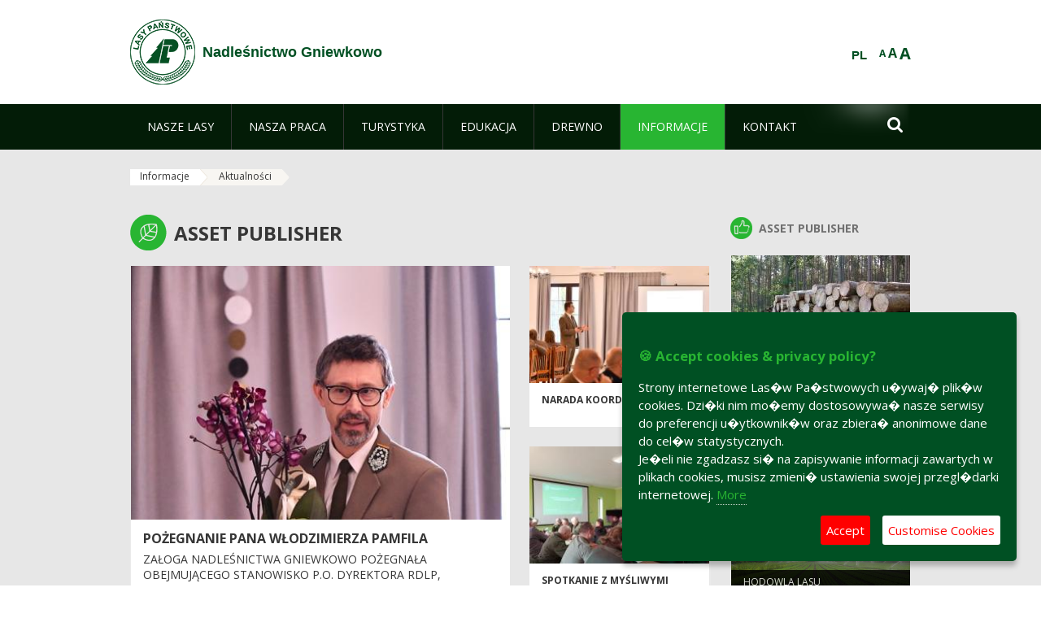

--- FILE ---
content_type: text/html;charset=UTF-8
request_url: https://gniewkowo.torun.lasy.gov.pl/en/aktualnosci?p_p_id=101_INSTANCE_8WnUQPqb8amC&p_p_lifecycle=0&p_p_state=normal&p_p_mode=view&p_p_col_id=column-1&p_p_col_count=1&_101_INSTANCE_8WnUQPqb8amC_delta=20&_101_INSTANCE_8WnUQPqb8amC_keywords=&_101_INSTANCE_8WnUQPqb8amC_advancedSearch=false&_101_INSTANCE_8WnUQPqb8amC_andOperator=true&p_r_p_564233524_resetCur=false&_101_INSTANCE_8WnUQPqb8amC_cur=13
body_size: 19480
content:
























































		<!DOCTYPE html>













































































<html class="aui ltr" dir="ltr" lang="en-GB">

<head>
    <meta http-equiv="X-UA-Compatible" content="IE=11,10,9,Edge" />
    <meta name="viewport" content="width=device-width, initial-scale=1.0" />

    <title>Aktualności - Nadleśnictwo Gniewkowo - Lasy Państwowe</title>
    <link href='https://fonts.googleapis.com/css?family=Open+Sans:300,400,700,800&amp;subset=latin,latin-ext' rel='stylesheet' type='text/css'>

    <script type="text/javascript">
        document.createElement('picture');
    </script>
    <script src="https://gniewkowo.torun.lasy.gov.pl/nfh-cp-tiles-theme/js/mediaCheck.0.4.6 min.js"></script>
    <script src="https://gniewkowo.torun.lasy.gov.pl/nfh-cp-tiles-theme/js/picturefill.3.0.2.min.js" async="async"></script>
    <script src="https://gniewkowo.torun.lasy.gov.pl/nfh-cp-tiles-theme/js/jquery-3.1.0.min.js"></script>
    <script src="https://gniewkowo.torun.lasy.gov.pl/nfh-cp-tiles-theme/js/jquery-enlightbox.1.1.min.js"></script>
    <script src="https://gniewkowo.torun.lasy.gov.pl/nfh-cp-tiles-theme/js/jquery.royalslider.9.5.1.min.js"></script>
    <script src="https://gniewkowo.torun.lasy.gov.pl/nfh-cp-tiles-theme/js/js.cookie.2.0.4.js"></script>
    <script src="https://gniewkowo.torun.lasy.gov.pl/nfh-cp-tiles-theme/js/jquery.ihavecookies.min.js"></script>
    <script src="https://gniewkowo.torun.lasy.gov.pl/nfh-cp-tiles-theme/js/nfh-cp.js"></script>

    <script type="text/javascript">

        var _gaq = _gaq || [];
        _gaq.push(['_setAccount', 'UA-32410790-1']);
        _gaq.push(['_setDomainName', 'lasy.gov.pl']);
        _gaq.push(['_trackPageview']);

        (function() {
            var ga = document.createElement('script'); ga.type = 'text/javascript'; ga.async = true;
            ga.src = ('https:' == document.location.protocol ? 'https://ssl' : 'http://www') + '.google-analytics.com/ga.js';
            var s = document.getElementsByTagName('script')[0]; s.parentNode.insertBefore(ga, s);
        })();


        var options = {
            title: '&#x1F36A; Accept cookies & privacy policy?',
            message: 'Strony internetowe Las�w Pa�stwowych u�ywaj� plik�w cookies. Dzi�ki nim mo�emy dostosowywa� nasze serwisy do preferencji u�ytkownik�w oraz zbiera� anonimowe dane do cel�w statystycznych.<br/>Je�eli nie zgadzasz si� na zapisywanie informacji zawartych w plikach cookies, musisz zmieni� ustawienia swojej przegl�darki internetowej.',
            delay: 600,
            expires: 700,
            link: '/pliki-cookies',
            onAccept: function(){
                var myPreferences = $.fn.ihavecookies.cookie();
                console.log('Yay! The following preferences were saved...');
                console.log(myPreferences);
            },
            uncheckBoxes: true,
            acceptBtnLabel: 'Accept ',
            advancedBtnLabel: 'Customise Cookies',
            moreInfoLabel: 'More',
            cookieTypesTitle: 'Select which cookies you want to accept',
            fixedCookieTypeLabel: 'Essential',
            fixedCookieTypeDesc: 'These are essential for the website to work correctly.',
            cookieTypes: [
                {
                    type: 'Analytics',
                    value: 'analytics',
                    description: 'Cookies related to site visits, browser types, etc.'
                }
            ]
        }

        $(document).ready(function() {
            $('body').ihavecookies(options);

            $('#ihavecookiesBtn').on('click', function(){
                $('body').ihavecookies(options, 'reinit');
            });
        });

//        function applyColorScheme(name) {
//            var be = $("body");
//            be.removeClass("cs-base");
//            be.removeClass("cs-contrast");
//            be.addClass(name);
//        }
        function applyFontSize(name) {
            var be = $("body");
            be.removeClass("fs-normal");
            be.removeClass("fs-large");
            be.removeClass("fs-extra-large");
            be.addClass(name);
            $(window).trigger('resize'); // refresh slider
        }
    </script>





























































<meta content="text/html; charset=UTF-8" http-equiv="content-type" />





































































	

	

	

	

	

	



<link href="https://gniewkowo.torun.lasy.gov.pl/nfh-cp-tiles-theme/images/favicon.ico" rel="Shortcut Icon" />





	<link href="https&#x3a;&#x2f;&#x2f;gniewkowo&#x2e;torun&#x2e;lasy&#x2e;gov&#x2e;pl&#x2f;aktualnosci&#x3f;p_p_id&#x3d;101_INSTANCE_8WnUQPqb8amC&#x26;p_p_lifecycle&#x3d;0&#x26;p_p_state&#x3d;normal&#x26;p_p_mode&#x3d;view&#x26;p_p_col_id&#x3d;column-1&#x26;p_p_col_count&#x3d;1&#x26;_101_INSTANCE_8WnUQPqb8amC_delta&#x3d;20&#x26;_101_INSTANCE_8WnUQPqb8amC_keywords&#x3d;&#x26;_101_INSTANCE_8WnUQPqb8amC_advancedSearch&#x3d;false&#x26;_101_INSTANCE_8WnUQPqb8amC_andOperator&#x3d;true&#x26;p_r_p_564233524_resetCur&#x3d;false&#x26;_101_INSTANCE_8WnUQPqb8amC_cur&#x3d;13" rel="canonical" />

	

			
				<link href="https&#x3a;&#x2f;&#x2f;gniewkowo&#x2e;torun&#x2e;lasy&#x2e;gov&#x2e;pl&#x2f;aktualnosci&#x3f;p_p_id&#x3d;101_INSTANCE_8WnUQPqb8amC&#x26;p_p_lifecycle&#x3d;0&#x26;p_p_state&#x3d;normal&#x26;p_p_mode&#x3d;view&#x26;p_p_col_id&#x3d;column-1&#x26;p_p_col_count&#x3d;1&#x26;_101_INSTANCE_8WnUQPqb8amC_delta&#x3d;20&#x26;_101_INSTANCE_8WnUQPqb8amC_keywords&#x3d;&#x26;_101_INSTANCE_8WnUQPqb8amC_advancedSearch&#x3d;false&#x26;_101_INSTANCE_8WnUQPqb8amC_andOperator&#x3d;true&#x26;p_r_p_564233524_resetCur&#x3d;false&#x26;_101_INSTANCE_8WnUQPqb8amC_cur&#x3d;13" hreflang="x-default" rel="alternate" />
			

			<link href="https&#x3a;&#x2f;&#x2f;gniewkowo&#x2e;torun&#x2e;lasy&#x2e;gov&#x2e;pl&#x2f;aktualnosci&#x3f;p_p_id&#x3d;101_INSTANCE_8WnUQPqb8amC&#x26;p_p_lifecycle&#x3d;0&#x26;p_p_state&#x3d;normal&#x26;p_p_mode&#x3d;view&#x26;p_p_col_id&#x3d;column-1&#x26;p_p_col_count&#x3d;1&#x26;_101_INSTANCE_8WnUQPqb8amC_delta&#x3d;20&#x26;_101_INSTANCE_8WnUQPqb8amC_keywords&#x3d;&#x26;_101_INSTANCE_8WnUQPqb8amC_advancedSearch&#x3d;false&#x26;_101_INSTANCE_8WnUQPqb8amC_andOperator&#x3d;true&#x26;p_r_p_564233524_resetCur&#x3d;false&#x26;_101_INSTANCE_8WnUQPqb8amC_cur&#x3d;13" hreflang="pl-PL" rel="alternate" />

	

			

			<link href="https&#x3a;&#x2f;&#x2f;gniewkowo&#x2e;torun&#x2e;lasy&#x2e;gov&#x2e;pl&#x2f;de&#x2f;aktualnosci&#x3f;p_p_id&#x3d;101_INSTANCE_8WnUQPqb8amC&#x26;p_p_lifecycle&#x3d;0&#x26;p_p_state&#x3d;normal&#x26;p_p_mode&#x3d;view&#x26;p_p_col_id&#x3d;column-1&#x26;p_p_col_count&#x3d;1&#x26;_101_INSTANCE_8WnUQPqb8amC_delta&#x3d;20&#x26;_101_INSTANCE_8WnUQPqb8amC_keywords&#x3d;&#x26;_101_INSTANCE_8WnUQPqb8amC_advancedSearch&#x3d;false&#x26;_101_INSTANCE_8WnUQPqb8amC_andOperator&#x3d;true&#x26;p_r_p_564233524_resetCur&#x3d;false&#x26;_101_INSTANCE_8WnUQPqb8amC_cur&#x3d;13" hreflang="de-DE" rel="alternate" />

	

			

			<link href="https&#x3a;&#x2f;&#x2f;gniewkowo&#x2e;torun&#x2e;lasy&#x2e;gov&#x2e;pl&#x2f;en&#x2f;aktualnosci&#x3f;p_p_id&#x3d;101_INSTANCE_8WnUQPqb8amC&#x26;p_p_lifecycle&#x3d;0&#x26;p_p_state&#x3d;normal&#x26;p_p_mode&#x3d;view&#x26;p_p_col_id&#x3d;column-1&#x26;p_p_col_count&#x3d;1&#x26;_101_INSTANCE_8WnUQPqb8amC_delta&#x3d;20&#x26;_101_INSTANCE_8WnUQPqb8amC_keywords&#x3d;&#x26;_101_INSTANCE_8WnUQPqb8amC_advancedSearch&#x3d;false&#x26;_101_INSTANCE_8WnUQPqb8amC_andOperator&#x3d;true&#x26;p_r_p_564233524_resetCur&#x3d;false&#x26;_101_INSTANCE_8WnUQPqb8amC_cur&#x3d;13" hreflang="en-GB" rel="alternate" />

	





<link class="lfr-css-file" href="https&#x3a;&#x2f;&#x2f;gniewkowo&#x2e;torun&#x2e;lasy&#x2e;gov&#x2e;pl&#x2f;nfh-cp-tiles-theme&#x2f;css&#x2f;aui&#x2e;css&#x3f;browserId&#x3d;other&#x26;themeId&#x3d;nfhcptilestheme_WAR_nfhcptilestheme&#x26;minifierType&#x3d;css&#x26;languageId&#x3d;en_GB&#x26;b&#x3d;6210&#x26;t&#x3d;1767876198000" rel="stylesheet" type="text/css" />

<link href="&#x2f;html&#x2f;css&#x2f;main&#x2e;css&#x3f;browserId&#x3d;other&#x26;themeId&#x3d;nfhcptilestheme_WAR_nfhcptilestheme&#x26;minifierType&#x3d;css&#x26;languageId&#x3d;en_GB&#x26;b&#x3d;6210&#x26;t&#x3d;1441787690000" rel="stylesheet" type="text/css" />









	

				<link href="https://gniewkowo.torun.lasy.gov.pl/html/portlet/asset_publisher/css/main.css?browserId=other&amp;themeId=nfhcptilestheme_WAR_nfhcptilestheme&amp;minifierType=css&amp;languageId=en_GB&amp;b=6210&amp;t=1769115918000" rel="stylesheet" type="text/css" />

	

				<link href="https://gniewkowo.torun.lasy.gov.pl/html/portlet/journal_content/css/main.css?browserId=other&amp;themeId=nfhcptilestheme_WAR_nfhcptilestheme&amp;minifierType=css&amp;languageId=en_GB&amp;b=6210&amp;t=1769115918000" rel="stylesheet" type="text/css" />

	

				<link href="https://gniewkowo.torun.lasy.gov.pl/nfh-cp-organizations-portlet/css/main.css?browserId=other&amp;themeId=nfhcptilestheme_WAR_nfhcptilestheme&amp;minifierType=css&amp;languageId=en_GB&amp;b=6210&amp;t=1769115906000" rel="stylesheet" type="text/css" />

	







<script type="text/javascript">
	// <![CDATA[
		var Liferay = {
			Browser: {
				acceptsGzip: function() {
					return true;
				},
				getMajorVersion: function() {
					return 131.0;
				},
				getRevision: function() {
					return "537.36";
				},
				getVersion: function() {
					return "131.0";
				},
				isAir: function() {
					return false;
				},
				isChrome: function() {
					return true;
				},
				isFirefox: function() {
					return false;
				},
				isGecko: function() {
					return true;
				},
				isIe: function() {
					return false;
				},
				isIphone: function() {
					return false;
				},
				isLinux: function() {
					return false;
				},
				isMac: function() {
					return true;
				},
				isMobile: function() {
					return false;
				},
				isMozilla: function() {
					return false;
				},
				isOpera: function() {
					return false;
				},
				isRtf: function() {
					return true;
				},
				isSafari: function() {
					return true;
				},
				isSun: function() {
					return false;
				},
				isWap: function() {
					return false;
				},
				isWapXhtml: function() {
					return false;
				},
				isWebKit: function() {
					return true;
				},
				isWindows: function() {
					return false;
				},
				isWml: function() {
					return false;
				}
			},

			Data: {
				NAV_SELECTOR: '#navigation',

				isCustomizationView: function() {
					return false;
				},

				notices: [
					null

					

					
				]
			},

			ThemeDisplay: {
				
					getLayoutId: function() {
						return "136";
					},
					getLayoutURL: function() {
						return "https://gniewkowo.torun.lasy.gov.pl/en/aktualnosci";
					},
					getParentLayoutId: function() {
						return "135";
					},
					isPrivateLayout: function() {
						return "false";
					},
					isVirtualLayout: function() {
						return false;
					},
				

				getBCP47LanguageId: function() {
					return "en-GB";
				},
				getCDNBaseURL: function() {
					return "https://gniewkowo.torun.lasy.gov.pl";
				},
				getCDNDynamicResourcesHost: function() {
					return "";
				},
				getCDNHost: function() {
					return "";
				},
				getCompanyId: function() {
					return "10097";
				},
				getCompanyGroupId: function() {
					return "20183917";
				},
				getDefaultLanguageId: function() {
					return "pl_PL";
				},
				getDoAsUserIdEncoded: function() {
					return "";
				},
				getLanguageId: function() {
					return "en_GB";
				},
				getParentGroupId: function() {
					return "427032";
				},
				getPathContext: function() {
					return "";
				},
				getPathImage: function() {
					return "/image";
				},
				getPathJavaScript: function() {
					return "/html/js";
				},
				getPathMain: function() {
					return "/en/c";
				},
				getPathThemeImages: function() {
					return "https://gniewkowo.torun.lasy.gov.pl/nfh-cp-tiles-theme/images";
				},
				getPathThemeRoot: function() {
					return "/nfh-cp-tiles-theme";
				},
				getPlid: function() {
					return "22530835";
				},
				getPortalURL: function() {
					return "https://gniewkowo.torun.lasy.gov.pl";
				},
				getPortletSetupShowBordersDefault: function() {
					return true;
				},
				getScopeGroupId: function() {
					return "427032";
				},
				getScopeGroupIdOrLiveGroupId: function() {
					return "427032";
				},
				getSessionId: function() {
					
						
						
							return "";
						
					
				},
				getSiteGroupId: function() {
					return "427032";
				},
				getURLControlPanel: function() {
					return "/en/group/control_panel?refererPlid=22530835";
				},
				getURLHome: function() {
					return "https\x3a\x2f\x2fgniewkowo\x2etorun\x2elasy\x2egov\x2epl\x2fweb\x2fguest";
				},
				getUserId: function() {
					return "10105";
				},
				getUserName: function() {
					
						
						
							return "";
						
					
				},
				isAddSessionIdToURL: function() {
					return false;
				},
				isFreeformLayout: function() {
					return false;
				},
				isImpersonated: function() {
					return false;
				},
				isSignedIn: function() {
					return false;
				},
				isStateExclusive: function() {
					return false;
				},
				isStateMaximized: function() {
					return false;
				},
				isStatePopUp: function() {
					return false;
				}
			},

			PropsValues: {
				NTLM_AUTH_ENABLED: false
			}
		};

		var themeDisplay = Liferay.ThemeDisplay;

		

		Liferay.AUI = {
			getAvailableLangPath: function() {
				return 'available_languages.jsp?browserId=other&themeId=nfhcptilestheme_WAR_nfhcptilestheme&colorSchemeId=01&minifierType=js&languageId=en_GB&b=6210&t=1769115908000';
			},
			getCombine: function() {
				return true;
			},
			getComboPath: function() {
				return '/combo/?browserId=other&minifierType=&languageId=en_GB&b=6210&t=1769115908000&';
			},
			getFilter: function() {
				
					
						return 'min';
					
					
					
				
			},
			getJavaScriptRootPath: function() {
				return '/html/js';
			},
			getLangPath: function() {
				return 'aui_lang.jsp?browserId=other&themeId=nfhcptilestheme_WAR_nfhcptilestheme&colorSchemeId=01&minifierType=js&languageId=en_GB&b=6210&t=1769115908000';
			},
			getStaticResourceURLParams: function() {
				return '?browserId=other&minifierType=&languageId=en_GB&b=6210&t=1769115908000';
			}
		};

		Liferay.authToken = 'MZCgNhTs';

		

		Liferay.currentURL = '\x2fen\x2faktualnosci\x3fp_p_id\x3d101_INSTANCE_8WnUQPqb8amC\x26p_p_lifecycle\x3d0\x26p_p_state\x3dnormal\x26p_p_mode\x3dview\x26p_p_col_id\x3dcolumn-1\x26p_p_col_count\x3d1\x26_101_INSTANCE_8WnUQPqb8amC_delta\x3d20\x26_101_INSTANCE_8WnUQPqb8amC_keywords\x3d\x26_101_INSTANCE_8WnUQPqb8amC_advancedSearch\x3dfalse\x26_101_INSTANCE_8WnUQPqb8amC_andOperator\x3dtrue\x26p_r_p_564233524_resetCur\x3dfalse\x26_101_INSTANCE_8WnUQPqb8amC_cur\x3d13';
		Liferay.currentURLEncoded = '\x252Fen\x252Faktualnosci\x253Fp_p_id\x253D101_INSTANCE_8WnUQPqb8amC\x2526p_p_lifecycle\x253D0\x2526p_p_state\x253Dnormal\x2526p_p_mode\x253Dview\x2526p_p_col_id\x253Dcolumn-1\x2526p_p_col_count\x253D1\x2526_101_INSTANCE_8WnUQPqb8amC_delta\x253D20\x2526_101_INSTANCE_8WnUQPqb8amC_keywords\x253D\x2526_101_INSTANCE_8WnUQPqb8amC_advancedSearch\x253Dfalse\x2526_101_INSTANCE_8WnUQPqb8amC_andOperator\x253Dtrue\x2526p_r_p_564233524_resetCur\x253Dfalse\x2526_101_INSTANCE_8WnUQPqb8amC_cur\x253D13';
	// ]]>
</script>


	
		
			
				<script src="/html/js/barebone.jsp?browserId=other&amp;themeId=nfhcptilestheme_WAR_nfhcptilestheme&amp;colorSchemeId=01&amp;minifierType=js&amp;minifierBundleId=javascript.barebone.files&amp;languageId=en_GB&amp;b=6210&amp;t=1769115908000" type="text/javascript"></script>
			
			
		
	
	


<script type="text/javascript">
	// <![CDATA[
		

			

			
				Liferay.Portlet.list = ['101_INSTANCE_8WnUQPqb8amC', '101_INSTANCE_kCS6', 'nfhcpfooterarticle1', 'nfhcpfooterarticle2', 'nfhcpfooterarticle3', '101_INSTANCE_1m8a', 'nfhcpdivisions_WAR_nfhcporganizationsportlet', 'nfhcplanguage', 'nfhcpdivisionsmobile_WAR_nfhcporganizationsportlet'];
			
		

		

		
	// ]]>
</script>





	
		

			

			
				<script type="text/javascript">
					(function(i, s, o, g, r, a, m) {
						i['GoogleAnalyticsObject'] = r;

						i[r] = i[r] || function() {
							var arrayValue = i[r].q || [];

							i[r].q = arrayValue;

							(i[r].q).push(arguments);
						};

						i[r].l = 1 * new Date();

						a = s.createElement(o);
						m = s.getElementsByTagName(o)[0];
						a.async = 1;
						a.src = g;
						m.parentNode.insertBefore(a, m);
					})(window, document, 'script', '//www.google-analytics.com/analytics.js', 'ga');

					ga('create', 'G-FNW046C0JF', 'auto');
					ga('send', 'pageview');
				</script>
			
		
		
	



	
		
		

			

			
		
	










	











<link class="lfr-css-file" href="https&#x3a;&#x2f;&#x2f;gniewkowo&#x2e;torun&#x2e;lasy&#x2e;gov&#x2e;pl&#x2f;nfh-cp-tiles-theme&#x2f;css&#x2f;main&#x2e;css&#x3f;browserId&#x3d;other&#x26;themeId&#x3d;nfhcptilestheme_WAR_nfhcptilestheme&#x26;minifierType&#x3d;css&#x26;languageId&#x3d;en_GB&#x26;b&#x3d;6210&#x26;t&#x3d;1767876198000" rel="stylesheet" type="text/css" />








	<style type="text/css">

		

			

				

					

#p_p_id_101_INSTANCE_8WnUQPqb8amC_ .portlet {
border-width:;
border-style:
}




				

			

		

			

				

					

#p_p_id_101_INSTANCE_kCS6_ .portlet {
border-width:;
border-style:
}




				

			

		

			

		

			

		

			

		

			

		

			

		

			

		

			

		

			

		

	</style>



</head>

<body class="cs-base yui3-skin-sam controls-visible signed-out public-page organization-site group-427032 cz-pklp-app">
    <script type="text/javascript">
        var fs = Cookies.get("fbsFontSize");
        if (fs) {
            applyFontSize(fs);
        }

        function setFontSize(name) {
            // definicja funkcji applyFontSize w head
            applyFontSize(name);
            Cookies.set("fbsFontSize", name);
        }
    </script>

    <a href="#main-content" id="skip-to-content">Skip to Content</a>

    


























































































































    <div id="page">

        <header id="header" class="$header_css_class" role="banner">
            <div id="header-table">
                <div id="header-organization">
                    <a href="https://gniewkowo.torun.lasy.gov.pl/en" title="Nadleśnictwo Gniewkowo" class="logo">
                        <picture>
                                <!--[if IE 9]><video style="display: none;"><![endif]-->
                                <source srcset="https://gniewkowo.torun.lasy.gov.pl/nfh-cp-tiles-theme/images/nfh-cp/logo-80x80.png" media="(max-width: 979px)" />
                                <source srcset="https://gniewkowo.torun.lasy.gov.pl/nfh-cp-tiles-theme/images/nfh-cp/logo-80x80.png" media="(min-width: 980px)" />
                                <!--[if IE 9]></video><![endif]-->
                                <img srcset="https://gniewkowo.torun.lasy.gov.pl/nfh-cp-tiles-theme/images/nfh-cp/logo-80x80.png" alt="Logo" />
                        </picture>
                    </a>
                    <a href="https://gniewkowo.torun.lasy.gov.pl/en" title="Nadleśnictwo Gniewkowo" class="name"><span>Nadleśnictwo Gniewkowo</span></a>
                </div>
                <div id="header-banner">
                    <a href="https://www.lasy.gov.pl/" target="_blank"><img alt="National Forests Holding" src="https://gniewkowo.torun.lasy.gov.pl/nfh-cp-tiles-theme/images/nfh-cp/banner-180x44.png"/></a>
                </div>
                <div id="header-localization">
                    <ul id="header-accessability">
                        <li id="button-normal-font" title="normal-font"><button href="#" onclick="setFontSize('fs-normal');return false;">A</button></li>
                        <li id="button-large-font" title="large-font"><button href="#" onclick="setFontSize('fs-large');return false;">A</button></li>
                        <li id="button-extra-large-font" title="extra-large-font"><button href="#" onclick="setFontSize('fs-extra-large');return false;">A</button></li>
                    </ul>
                    



























































	

	<div class="portlet-boundary portlet-boundary_nfhcplanguage_  portlet-static portlet-static-end portlet-borderless portlet-language " id="p_p_id_nfhcplanguage_" >
		<span id="p_nfhcplanguage"></span>



	
	
	

		


























































	
	
	
	
	

		

		
			
			

				

				<div class="portlet-borderless-container" >
					

					


	<div class="portlet-body">



	
		
			
			
				
					



















































































































































































	

				

				
					
					
						


	
	
		






























































































































	
	

		

			
				
					
						
						
							<a href="https&#x3a;&#x2f;&#x2f;gniewkowo&#x2e;torun&#x2e;lasy&#x2e;gov&#x2e;pl&#x2f;en&#x2f;aktualnosci&#x3f;p_auth&#x3d;MZCgNhTs&#x26;p_p_id&#x3d;nfhcplanguage&#x26;p_p_lifecycle&#x3d;1&#x26;p_p_state&#x3d;normal&#x26;p_p_mode&#x3d;view&#x26;_nfhcplanguage_struts_action&#x3d;&#x25;2Flanguage&#x25;2Fview&#x26;_nfhcplanguage_redirect&#x3d;&#x25;2Fen&#x25;2Faktualnosci&#x25;3Fp_p_id&#x25;3D101_INSTANCE_8WnUQPqb8amC&#x25;26p_p_lifecycle&#x25;3D0&#x25;26p_p_state&#x25;3Dnormal&#x25;26p_p_mode&#x25;3Dview&#x25;26p_p_col_id&#x25;3Dcolumn-1&#x25;26p_p_col_count&#x25;3D1&#x25;26_101_INSTANCE_8WnUQPqb8amC_delta&#x25;3D20&#x25;26_101_INSTANCE_8WnUQPqb8amC_keywords&#x25;3D&#x25;26_101_INSTANCE_8WnUQPqb8amC_advancedSearch&#x25;3Dfalse&#x25;26_101_INSTANCE_8WnUQPqb8amC_andOperator&#x25;3Dtrue&#x25;26p_r_p_564233524_resetCur&#x25;3Dfalse&#x25;26_101_INSTANCE_8WnUQPqb8amC_cur&#x25;3D13&#x26;_nfhcplanguage_languageId&#x3d;pl_PL" class="taglib-language-list-text last" lang="pl-PL" >PL</a>
						
					
				
				
			

		

	

	

					
				
			
		
	
	



	</div>

				</div>

				
			
		
	


	







	</div>





                </div>
            </div>
            <div id="header-buttons" role="presentation">
                <a id="header-button-select-organization" href="#" class="button"><span><span>Select division</span></span></a>
                <a id="header-button-search" href="#" class="button"><span><span class="fa fa-2x">&#xf002;</span><br/><span>Search</span></span></a>
                <a id="header-button-navigation" href="#" class="button"><span><span class="fa fa-2x">&#xf0c9;</span><br/><span>Menu</span></span></a>
            </div>
            <div id="header-divisions" class="open" role="presentation">
                



























































	

	<div class="portlet-boundary portlet-boundary_nfhcpdivisionsmobile_WAR_nfhcporganizationsportlet_  portlet-static portlet-static-end portlet-borderless nfh-divisions-portlet " id="p_p_id_nfhcpdivisionsmobile_WAR_nfhcporganizationsportlet_" >
		<span id="p_nfhcpdivisionsmobile_WAR_nfhcporganizationsportlet"></span>



	
	
	

		

			
				
					


























































	
	
	
	
	

		

		
			
			

				

				<div class="portlet-borderless-container" >
					

					


	<div class="portlet-body">



	
		
			
			
				
					



















































































































































































	

				

				
					
					
						


	

		











































 



<div class="divisions tile-1h">

    <div class="subtitle"><span>Divisions and others</span></div>

    











































































<div class="control-group input-select-wrapper">
	

	

	<select class="aui-field-select"  id="_nfhcpdivisionsmobile_WAR_nfhcporganizationsportlet_divisions"  name="_nfhcpdivisionsmobile_WAR_nfhcporganizationsportlet_divisions"   title="divisions"  >
		

		
        







































































<option class=""    value=""  >


	Select
</option>
        
        







































































<option class=""    value="/web/rdlp_torun"  >


	Regionalna Dyrekcja Lasów Państwowych w Toruniu
</option>
        
        







































































<option class=""    value="/web/brodnica"  >


	Nadleśnictwo Brodnica
</option>
        
        







































































<option class=""    value="/web/bydgoszcz"  >


	Nadleśnictwo Bydgoszcz
</option>
        
        







































































<option class=""    value="/web/cierpiszewo"  >


	Nadleśnictwo Cierpiszewo
</option>
        
        







































































<option class=""    value="/web/czersk"  >


	Nadleśnictwo Czersk
</option>
        
        







































































<option class=""    value="/web/dobrzejewice"  >


	Nadleśnictwo Dobrzejewice
</option>
        
        







































































<option class=""    value="/web/dabrowa"  >


	Nadleśnictwo Dąbrowa
</option>
        
        







































































<option class=""    value="/web/gniewkowo"  >


	Nadleśnictwo Gniewkowo
</option>
        
        







































































<option class=""    value="/web/golub_dobrzyn"  >


	Nadleśnictwo Golub-Dobrzyń
</option>
        
        







































































<option class=""    value="/web/golabki"  >


	Nadleśnictwo Gołąbki
</option>
        
        







































































<option class=""    value="/web/jamy"  >


	Nadleśnictwo Jamy
</option>
        
        







































































<option class=""    value="/web/lutowko"  >


	Nadleśnictwo Lutówko
</option>
        
        







































































<option class=""    value="/web/miradz"  >


	Nadleśnictwo Miradz
</option>
        
        







































































<option class=""    value="/web/osie"  >


	Nadleśnictwo Osie
</option>
        
        







































































<option class=""    value="/web/przymuszewo"  >


	Nadleśnictwo Przymuszewo
</option>
        
        







































































<option class=""    value="/web/runowo"  >


	Nadleśnictwo Runowo
</option>
        
        







































































<option class=""    value="/web/rytel"  >


	Nadleśnictwo Rytel
</option>
        
        







































































<option class=""    value="/web/rozanna"  >


	Nadleśnictwo Różanna
</option>
        
        







































































<option class=""    value="/web/skrwilno"  >


	Nadleśnictwo Skrwilno
</option>
        
        







































































<option class=""    value="/web/solec_kujawski"  >


	Nadleśnictwo Solec Kujawski
</option>
        
        







































































<option class=""    value="/web/szubin"  >


	Nadleśnictwo Szubin
</option>
        
        







































































<option class=""    value="/web/torun"  >


	Nadleśnictwo Toruń
</option>
        
        







































































<option class=""    value="/web/trzebciny"  >


	Nadleśnictwo Trzebciny
</option>
        
        







































































<option class=""    value="/web/tuchola"  >


	Nadleśnictwo Tuchola
</option>
        
        







































































<option class=""    value="/web/woziwoda"  >


	Nadleśnictwo Woziwoda
</option>
        
        







































































<option class=""    value="/web/wloclawek"  >


	Nadleśnictwo Włocławek
</option>
        
        







































































<option class=""    value="/web/zamrzenica"  >


	Nadleśnictwo Zamrzenica
</option>
        
        







































































<option class=""    value="/web/zoledowo"  >


	Nadleśnictwo Żołędowo
</option>
        
        







































































<option class=""    value="/web/centrum-szkolenia-strzeleckiego-lasow-panstwowych-im.-jana-wendy"  >


	Centrum Szkolenia Strzeleckiego Lasów Państwowych im. Jana Wendy
</option>
        
        







































































<option class=""    value="/web/osrodek-szkoleniowo-wypoczynkowy-w-solcu-kujawskim"  >


	Hotel Dobre z Lasu w Solcu Kujawskim
</option>
        
    











































































	</select>

	

	
</div>

    <div class="button-holder">
        <a class="button button-go">
            <span class="text">Go</span><span class="icon fa fa-2x">&#xf105;</span>
        </a>
    </div>
</div>

	
	

					
				
			
		
	
	



	</div>

				</div>

				
			
		
	

				
				
			

		

	







	</div>





            </div>
        </header>

        <div id="navigation-top">

<nav class="sort-pages modify-pages" role="navigation">

    <ul aria-label="Site Pages" role="menubar" class="level-1">

                <li  class=" has-children" id="layout_92" role="presentation">
                    <a tabindex="0" aria-labelledby="layout_92"  href="https&#x3a;&#x2f;&#x2f;gniewkowo&#x2e;torun&#x2e;lasy&#x2e;gov&#x2e;pl&#x2f;en&#x2f;nasze-lasy"  role="menuitem"><span>























































 Nasze lasy</span></a>
                        <a tabindex="-1" href="#" class="toggle-navigation-button"><span class="fa"></span></a>
                        <ul role="menu" class="level-2">

                                <li  class="" id="layout_94" role="presentation">
                                    <a tabindex="0" aria-labelledby="layout_94" href="https&#x3a;&#x2f;&#x2f;gniewkowo&#x2e;torun&#x2e;lasy&#x2e;gov&#x2e;pl&#x2f;en&#x2f;lasy-regionu"  role="menuitem">Lasy regionu </a>
                                </li>

                                <li  class="" id="layout_226" role="presentation">
                                    <a tabindex="0" aria-labelledby="layout_226" href="https&#x3a;&#x2f;&#x2f;gniewkowo&#x2e;torun&#x2e;lasy&#x2e;gov&#x2e;pl&#x2f;en&#x2f;polskie-lasy"  role="menuitem">Polskie lasy </a>
                                </li>

                                <li  class="" id="layout_97" role="presentation">
                                    <a tabindex="0" aria-labelledby="layout_97" href="http&#x3a;&#x2f;&#x2f;www&#x2e;lasy&#x2e;gov&#x2e;pl&#x2f;mapa" target="_blank" role="menuitem">Mapa(y) lasów  <span class="hide-accessible">(Opens New Window)</span> </a>
                                </li>

                                <li  class=" last" id="layout_227" role="presentation">
                                    <a tabindex="0" aria-labelledby="layout_227" href="https&#x3a;&#x2f;&#x2f;gniewkowo&#x2e;torun&#x2e;lasy&#x2e;gov&#x2e;pl&#x2f;en&#x2f;pgl-lasy-panstwowe"  role="menuitem">PGL Lasy Państwowe </a>
                                </li>
                        </ul>
                </li>

                <li  class=" has-children" id="layout_98" role="presentation">
                    <a tabindex="0" aria-labelledby="layout_98"  href="https&#x3a;&#x2f;&#x2f;gniewkowo&#x2e;torun&#x2e;lasy&#x2e;gov&#x2e;pl&#x2f;en&#x2f;nasza-praca"  role="menuitem"><span>























































 Nasza praca</span></a>
                        <a tabindex="-1" href="#" class="toggle-navigation-button"><span class="fa"></span></a>
                        <ul role="menu" class="level-2">

                                <li  class=" has-children" id="layout_99" role="presentation">
                                    <a tabindex="0" aria-labelledby="layout_99" href="https&#x3a;&#x2f;&#x2f;gniewkowo&#x2e;torun&#x2e;lasy&#x2e;gov&#x2e;pl&#x2f;en&#x2f;o-nadlesnictwie"  role="menuitem">O nadleśnictwie </a>
                                        <a tabindex="-1" href="#" class="toggle-navigation-button"><span class="fa"></span></a>
                                        <ul role="menu" class="level-3">

                                                <li  class="" id="layout_100" role="presentation">
                                                    <a tabindex="0" aria-labelledby="layout_100" href="https&#x3a;&#x2f;&#x2f;gniewkowo&#x2e;torun&#x2e;lasy&#x2e;gov&#x2e;pl&#x2f;en&#x2f;polozenie"  role="menuitem">Położenie </a>
                                                </li>

                                                <li  class="" id="layout_102" role="presentation">
                                                    <a tabindex="0" aria-labelledby="layout_102" href="https&#x3a;&#x2f;&#x2f;gniewkowo&#x2e;torun&#x2e;lasy&#x2e;gov&#x2e;pl&#x2f;en&#x2f;historia"  role="menuitem">Historia </a>
                                                </li>

                                                <li  class="" id="layout_103" role="presentation">
                                                    <a tabindex="0" aria-labelledby="layout_103" href="https&#x3a;&#x2f;&#x2f;gniewkowo&#x2e;torun&#x2e;lasy&#x2e;gov&#x2e;pl&#x2f;en&#x2f;organizacja-nadlesnictwa"  role="menuitem">Organizacja nadleśnictwa </a>
                                                </li>

                                                <li  class=" last" id="layout_104" role="presentation">
                                                    <a tabindex="0" aria-labelledby="layout_104" href="https&#x3a;&#x2f;&#x2f;gniewkowo&#x2e;torun&#x2e;lasy&#x2e;gov&#x2e;pl&#x2f;en&#x2f;projekty-i-fundusze"  role="menuitem">Projekty i fundusze </a>
                                                </li>
                                        </ul>
                                </li>

                                <li  class="" id="layout_105" role="presentation">
                                    <a tabindex="0" aria-labelledby="layout_105" href="https&#x3a;&#x2f;&#x2f;gniewkowo&#x2e;torun&#x2e;lasy&#x2e;gov&#x2e;pl&#x2f;en&#x2f;zasoby-lesne"  role="menuitem">Zasoby leśne </a>
                                </li>

                                <li  class="" id="layout_106" role="presentation">
                                    <a tabindex="0" aria-labelledby="layout_106" href="https&#x3a;&#x2f;&#x2f;gniewkowo&#x2e;torun&#x2e;lasy&#x2e;gov&#x2e;pl&#x2f;en&#x2f;hodowla-lasu"  role="menuitem">Hodowla lasu </a>
                                </li>

                                <li  class="" id="layout_107" role="presentation">
                                    <a tabindex="0" aria-labelledby="layout_107" href="https&#x3a;&#x2f;&#x2f;gniewkowo&#x2e;torun&#x2e;lasy&#x2e;gov&#x2e;pl&#x2f;en&#x2f;ochrona-lasu"  role="menuitem">Ochrona lasu </a>
                                </li>

                                <li  class="" id="layout_108" role="presentation">
                                    <a tabindex="0" aria-labelledby="layout_108" href="https&#x3a;&#x2f;&#x2f;gniewkowo&#x2e;torun&#x2e;lasy&#x2e;gov&#x2e;pl&#x2f;en&#x2f;uzytkowanie-lasu"  role="menuitem">Użytkowanie lasu </a>
                                </li>

                                <li  class="" id="layout_109" role="presentation">
                                    <a tabindex="0" aria-labelledby="layout_109" href="https&#x3a;&#x2f;&#x2f;gniewkowo&#x2e;torun&#x2e;lasy&#x2e;gov&#x2e;pl&#x2f;en&#x2f;urzadzanie-lasu"  role="menuitem">Urządzanie lasu </a>
                                </li>

                                <li  class="" id="layout_110" role="presentation">
                                    <a tabindex="0" aria-labelledby="layout_110" href="https&#x3a;&#x2f;&#x2f;gniewkowo&#x2e;torun&#x2e;lasy&#x2e;gov&#x2e;pl&#x2f;en&#x2f;lowiectwo"  role="menuitem">Łowiectwo </a>
                                </li>

                                <li  class=" has-children" id="layout_111" role="presentation">
                                    <a tabindex="0" aria-labelledby="layout_111" href="https&#x3a;&#x2f;&#x2f;gniewkowo&#x2e;torun&#x2e;lasy&#x2e;gov&#x2e;pl&#x2f;en&#x2f;ochrona-przyrody"  role="menuitem">Ochrona przyrody </a>
                                        <a tabindex="-1" href="#" class="toggle-navigation-button"><span class="fa"></span></a>
                                        <ul role="menu" class="level-3">

                                                <li  class="" id="layout_112" role="presentation">
                                                    <a tabindex="0" aria-labelledby="layout_112" href="https&#x3a;&#x2f;&#x2f;gniewkowo&#x2e;torun&#x2e;lasy&#x2e;gov&#x2e;pl&#x2f;en&#x2f;rezerwaty-przyrody"  role="menuitem">Rezerwaty przyrody </a>
                                                </li>

                                                <li  class="" id="layout_114" role="presentation">
                                                    <a tabindex="0" aria-labelledby="layout_114" href="https&#x3a;&#x2f;&#x2f;gniewkowo&#x2e;torun&#x2e;lasy&#x2e;gov&#x2e;pl&#x2f;en&#x2f;obszary-chronionego-krajobrazu"  role="menuitem">Obszary chronionego krajobrazu </a>
                                                </li>

                                                <li  class="" id="layout_115" role="presentation">
                                                    <a tabindex="0" aria-labelledby="layout_115" href="https&#x3a;&#x2f;&#x2f;gniewkowo&#x2e;torun&#x2e;lasy&#x2e;gov&#x2e;pl&#x2f;en&#x2f;obszary-natura-2000"  role="menuitem">Obszary Natura 2000 </a>
                                                </li>

                                                <li  class="" id="layout_116" role="presentation">
                                                    <a tabindex="0" aria-labelledby="layout_116" href="https&#x3a;&#x2f;&#x2f;gniewkowo&#x2e;torun&#x2e;lasy&#x2e;gov&#x2e;pl&#x2f;en&#x2f;pomniki-przyrody"  role="menuitem">Pomniki przyrody </a>
                                                </li>

                                                <li  class=" last" id="layout_117" role="presentation">
                                                    <a tabindex="0" aria-labelledby="layout_117" href="https&#x3a;&#x2f;&#x2f;gniewkowo&#x2e;torun&#x2e;lasy&#x2e;gov&#x2e;pl&#x2f;en&#x2f;uzytki-ekologiczne"  role="menuitem">Użytki ekologiczne </a>
                                                </li>
                                        </ul>
                                </li>

                                <li  class="" id="layout_118" role="presentation">
                                    <a tabindex="0" aria-labelledby="layout_118" href="http&#x3a;&#x2f;&#x2f;www&#x2e;torun&#x2e;lasy&#x2e;gov&#x2e;pl&#x2f;certyfikaty" target="_blank" role="menuitem">Certyfikaty  <span class="hide-accessible">(Opens New Window)</span> </a>
                                </li>

                                <li  class="" id="layout_119" role="presentation">
                                    <a tabindex="0" aria-labelledby="layout_119" href="https&#x3a;&#x2f;&#x2f;gniewkowo&#x2e;torun&#x2e;lasy&#x2e;gov&#x2e;pl&#x2f;en&#x2f;nadzor-nad-lasami-niepanstwowymi"  role="menuitem">Nadzór nad lasami niepaństwowymi </a>
                                </li>

                                <li  class=" has-children last" id="layout_281" role="presentation">
                                    <a tabindex="0" aria-labelledby="layout_281" href="https&#x3a;&#x2f;&#x2f;gniewkowo&#x2e;torun&#x2e;lasy&#x2e;gov&#x2e;pl&#x2f;en&#x2f;certyfikacja"  role="menuitem">Certyfikacja </a>
                                        <a tabindex="-1" href="#" class="toggle-navigation-button"><span class="fa"></span></a>
                                        <ul role="menu" class="level-3">

                                                <li  class="" id="layout_282" role="presentation">
                                                    <a tabindex="0" aria-labelledby="layout_282" href="https&#x3a;&#x2f;&#x2f;gniewkowo&#x2e;torun&#x2e;lasy&#x2e;gov&#x2e;pl&#x2f;en&#x2f;fsc"  role="menuitem">FSC </a>
                                                </li>

                                                <li  class=" last" id="layout_283" role="presentation">
                                                    <a tabindex="0" aria-labelledby="layout_283" href="https&#x3a;&#x2f;&#x2f;gniewkowo&#x2e;torun&#x2e;lasy&#x2e;gov&#x2e;pl&#x2f;en&#x2f;pefc"  role="menuitem">PEFC </a>
                                                </li>
                                        </ul>
                                </li>
                        </ul>
                </li>

                <li  class=" has-children" id="layout_120" role="presentation">
                    <a tabindex="0" aria-labelledby="layout_120"  href="https&#x3a;&#x2f;&#x2f;gniewkowo&#x2e;torun&#x2e;lasy&#x2e;gov&#x2e;pl&#x2f;en&#x2f;turystyka"  role="menuitem"><span>























































 Turystyka</span></a>
                        <a tabindex="-1" href="#" class="toggle-navigation-button"><span class="fa"></span></a>
                        <ul role="menu" class="level-2">

                                <li  class="" id="layout_121" role="presentation">
                                    <a tabindex="0" aria-labelledby="layout_121" href="http&#x3a;&#x2f;&#x2f;www&#x2e;czaswlas&#x2e;pl&#x2f;obiekty&#x2f;&#x3f;p&#x3d;3&#x26;zw_send&#x3d;1&#x26;miejsc&#x3d;&#x26;woj&#x3d;0&#x26;nazwa_obi&#x3d;&#x26;nazwa_nadl&#x3d;Gniewkowo&#x26;x&#x3d;0&#x26;y&#x3d;0" target="_blank" role="menuitem">Miejsca i obiekty  <span class="hide-accessible">(Opens New Window)</span> </a>
                                </li>

                                <li  class="" id="layout_122" role="presentation">
                                    <a tabindex="0" aria-labelledby="layout_122" href="https&#x3a;&#x2f;&#x2f;czaswlas&#x2e;pl&#x2f;wyprawy&#x2f;&#x3f;p&#x3d;1&#x3f;p&#x3d;1" target="_blank" role="menuitem">Warto zobaczyć  <span class="hide-accessible">(Opens New Window)</span> </a>
                                </li>

                                <li  class="" id="layout_123" role="presentation">
                                    <a tabindex="0" aria-labelledby="layout_123" href="https&#x3a;&#x2f;&#x2f;czaswlas&#x2e;pl&#x2f;&#x3f;id&#x3d;c81e728d9d4c2f636f067f89cc14862c" target="_blank" role="menuitem">Znajdź na mapie  <span class="hide-accessible">(Opens New Window)</span> </a>
                                </li>

                                <li  class=" has-children" id="layout_228" role="presentation">
                                    <a tabindex="0" aria-labelledby="layout_228" href="https&#x3a;&#x2f;&#x2f;gniewkowo&#x2e;torun&#x2e;lasy&#x2e;gov&#x2e;pl&#x2f;en&#x2f;pomysly-na-wypoczynek"  role="menuitem">Pomysły na wypoczynek </a>
                                        <a tabindex="-1" href="#" class="toggle-navigation-button"><span class="fa"></span></a>
                                        <ul role="menu" class="level-3">

                                                <li  class="" id="layout_229" role="presentation">
                                                    <a tabindex="0" aria-labelledby="layout_229" href="https&#x3a;&#x2f;&#x2f;gniewkowo&#x2e;torun&#x2e;lasy&#x2e;gov&#x2e;pl&#x2f;en&#x2f;bieganie"  role="menuitem">Bieganie </a>
                                                </li>

                                                <li  class="" id="layout_230" role="presentation">
                                                    <a tabindex="0" aria-labelledby="layout_230" href="https&#x3a;&#x2f;&#x2f;gniewkowo&#x2e;torun&#x2e;lasy&#x2e;gov&#x2e;pl&#x2f;en&#x2f;biegi-na-orientacje"  role="menuitem">Biegi na orientację </a>
                                                </li>

                                                <li  class="" id="layout_231" role="presentation">
                                                    <a tabindex="0" aria-labelledby="layout_231" href="https&#x3a;&#x2f;&#x2f;gniewkowo&#x2e;torun&#x2e;lasy&#x2e;gov&#x2e;pl&#x2f;en&#x2f;geocaching"  role="menuitem">Geocaching </a>
                                                </li>

                                                <li  class="" id="layout_232" role="presentation">
                                                    <a tabindex="0" aria-labelledby="layout_232" href="https&#x3a;&#x2f;&#x2f;gniewkowo&#x2e;torun&#x2e;lasy&#x2e;gov&#x2e;pl&#x2f;en&#x2f;jazda-konna"  role="menuitem">Jazda konna </a>
                                                </li>

                                                <li  class="" id="layout_233" role="presentation">
                                                    <a tabindex="0" aria-labelledby="layout_233" href="https&#x3a;&#x2f;&#x2f;gniewkowo&#x2e;torun&#x2e;lasy&#x2e;gov&#x2e;pl&#x2f;en&#x2f;narciarstwo-biegowe"  role="menuitem">Narciarstwo biegowe </a>
                                                </li>

                                                <li  class="" id="layout_234" role="presentation">
                                                    <a tabindex="0" aria-labelledby="layout_234" href="https&#x3a;&#x2f;&#x2f;gniewkowo&#x2e;torun&#x2e;lasy&#x2e;gov&#x2e;pl&#x2f;en&#x2f;nordic-walking"  role="menuitem">Nordic walking </a>
                                                </li>

                                                <li  class=" last" id="layout_235" role="presentation">
                                                    <a tabindex="0" aria-labelledby="layout_235" href="https&#x3a;&#x2f;&#x2f;gniewkowo&#x2e;torun&#x2e;lasy&#x2e;gov&#x2e;pl&#x2f;en&#x2f;psie-zaprzegi"  role="menuitem">Psie zaprzęgi </a>
                                                </li>
                                        </ul>
                                </li>

                                <li  class=" has-children" id="layout_255" role="presentation">
                                    <a tabindex="0" aria-labelledby="layout_255" href="https&#x3a;&#x2f;&#x2f;gniewkowo&#x2e;torun&#x2e;lasy&#x2e;gov&#x2e;pl&#x2f;en&#x2f;zasady-korzystania-z-lasu"  role="menuitem">Zasady korzystania z lasu </a>
                                        <a tabindex="-1" href="#" class="toggle-navigation-button"><span class="fa"></span></a>
                                        <ul role="menu" class="level-3">

                                                <li  class="" id="layout_256" role="presentation">
                                                    <a tabindex="0" aria-labelledby="layout_256" href="https&#x3a;&#x2f;&#x2f;gniewkowo&#x2e;torun&#x2e;lasy&#x2e;gov&#x2e;pl&#x2f;en&#x2f;regulaminy-korzystania-z-obiektow-turystycznych"  role="menuitem">Regulaminy korzystania z obiektów turystycznych </a>
                                                </li>

                                                <li  class=" last" id="layout_262" role="presentation">
                                                    <a tabindex="0" aria-labelledby="layout_262" href="https&#x3a;&#x2f;&#x2f;gniewkowo&#x2e;torun&#x2e;lasy&#x2e;gov&#x2e;pl&#x2f;en&#x2f;zagrozenia-w-lesie"  role="menuitem">Zagrożenia w lesie </a>
                                                </li>
                                        </ul>
                                </li>

                                <li  class=" last" id="layout_260" role="presentation">
                                    <a tabindex="0" aria-labelledby="layout_260" href="https&#x3a;&#x2f;&#x2f;gniewkowo&#x2e;torun&#x2e;lasy&#x2e;gov&#x2e;pl&#x2f;en&#x2f;program-zanocuj-w-lesie-"  role="menuitem">Program &#034;Zanocuj w lesie&#034; </a>
                                </li>
                        </ul>
                </li>

                <li  class=" has-children" id="layout_126" role="presentation">
                    <a tabindex="0" aria-labelledby="layout_126"  href="https&#x3a;&#x2f;&#x2f;gniewkowo&#x2e;torun&#x2e;lasy&#x2e;gov&#x2e;pl&#x2f;en&#x2f;edukacja"  role="menuitem"><span>























































 Edukacja</span></a>
                        <a tabindex="-1" href="#" class="toggle-navigation-button"><span class="fa"></span></a>
                        <ul role="menu" class="level-2">

                                <li  class=" has-children" id="layout_127" role="presentation">
                                    <a tabindex="0" aria-labelledby="layout_127" href="https&#x3a;&#x2f;&#x2f;gniewkowo&#x2e;torun&#x2e;lasy&#x2e;gov&#x2e;pl&#x2f;en&#x2f;las-rysia-erysia"  role="menuitem">Las Rysia eRysia </a>
                                        <a tabindex="-1" href="#" class="toggle-navigation-button"><span class="fa"></span></a>
                                        <ul role="menu" class="level-3">

                                                <li  class="" id="layout_128" role="presentation">
                                                    <a tabindex="0" aria-labelledby="layout_128" href="https&#x3a;&#x2f;&#x2f;www&#x2e;lasy&#x2e;gov&#x2e;pl&#x2f;pl&#x2f;edukacja&#x2f;blogi&#x2f;blog-lesniczego" target="_blank" role="menuitem">Blog Leśniczego  <span class="hide-accessible">(Opens New Window)</span> </a>
                                                </li>

                                                <li  class="" id="layout_129" role="presentation">
                                                    <a tabindex="0" aria-labelledby="layout_129" href="https&#x3a;&#x2f;&#x2f;www&#x2e;lasy&#x2e;gov&#x2e;pl&#x2f;pl&#x2f;edukacja&#x2f;blogi&#x2f;blog-edukatora" target="_blank" role="menuitem">Blog Edukatora  <span class="hide-accessible">(Opens New Window)</span> </a>
                                                </li>

                                                <li  class="" id="layout_130" role="presentation">
                                                    <a tabindex="0" aria-labelledby="layout_130" href="https&#x3a;&#x2f;&#x2f;www&#x2e;lasy&#x2e;gov&#x2e;pl&#x2f;pl&#x2f;edukacja&#x2f;blogi&#x2f;skrzydlate-mysli" target="_blank" role="menuitem">Skrzydlate Myśli  <span class="hide-accessible">(Opens New Window)</span> </a>
                                                </li>

                                                <li  class=" last" id="layout_131" role="presentation">
                                                    <a tabindex="0" aria-labelledby="layout_131" href="https&#x3a;&#x2f;&#x2f;www&#x2e;lasy&#x2e;gov&#x2e;pl&#x2f;pl&#x2f;edukacja&#x2f;lesnoteka-1" target="_blank" role="menuitem">Leśnoteka  <span class="hide-accessible">(Opens New Window)</span> </a>
                                                </li>
                                        </ul>
                                </li>

                                <li  class=" has-children" id="layout_132" role="presentation">
                                    <a tabindex="0" aria-labelledby="layout_132" href="https&#x3a;&#x2f;&#x2f;gniewkowo&#x2e;torun&#x2e;lasy&#x2e;gov&#x2e;pl&#x2f;en&#x2f;obiekty-edukacyjne"  role="menuitem">Obiekty edukacyjne </a>
                                        <a tabindex="-1" href="#" class="toggle-navigation-button"><span class="fa"></span></a>
                                        <ul role="menu" class="level-3">

                                                <li  class="" id="layout_171" role="presentation">
                                                    <a tabindex="0" aria-labelledby="layout_171" href="https&#x3a;&#x2f;&#x2f;gniewkowo&#x2e;torun&#x2e;lasy&#x2e;gov&#x2e;pl&#x2f;en&#x2f;sciezki-przyrodniczo-lesne"  role="menuitem">Ścieżki przyrodniczo - leśne </a>
                                                </li>

                                                <li  class=" last" id="layout_174" role="presentation">
                                                    <a tabindex="0" aria-labelledby="layout_174" href="https&#x3a;&#x2f;&#x2f;gniewkowo&#x2e;torun&#x2e;lasy&#x2e;gov&#x2e;pl&#x2f;en&#x2f;miejsca-pamieci"  role="menuitem">Miejsca pamięci </a>
                                                </li>
                                        </ul>
                                </li>

                                <li  class=" has-children" id="layout_133" role="presentation">
                                    <a tabindex="0" aria-labelledby="layout_133" href="https&#x3a;&#x2f;&#x2f;gniewkowo&#x2e;torun&#x2e;lasy&#x2e;gov&#x2e;pl&#x2f;en&#x2f;oferta-edukacyjna"  role="menuitem">Oferta edukacyjna </a>
                                        <a tabindex="-1" href="#" class="toggle-navigation-button"><span class="fa"></span></a>
                                        <ul role="menu" class="level-3">

                                                <li  class="" id="layout_134" role="presentation">
                                                    <a tabindex="0" aria-labelledby="layout_134" href="https&#x3a;&#x2f;&#x2f;gniewkowo&#x2e;torun&#x2e;lasy&#x2e;gov&#x2e;pl&#x2f;en&#x2f;terminarz-rezerwacje"  role="menuitem">Terminarz, rezerwacje </a>
                                                </li>

                                                <li  class=" last" id="layout_261" role="presentation">
                                                    <a tabindex="0" aria-labelledby="layout_261" href="https&#x3a;&#x2f;&#x2f;gniewkowo&#x2e;torun&#x2e;lasy&#x2e;gov&#x2e;pl&#x2f;en&#x2f;program-edukacji-lesnej-spoleczenstwa"  role="menuitem">Program edukacji leśnej społeczeństwa </a>
                                                </li>
                                        </ul>
                                </li>

                                <li  class=" last" id="layout_285" role="presentation">
                                    <a tabindex="0" aria-labelledby="layout_285" href="https&#x3a;&#x2f;&#x2f;gniewkowo&#x2e;torun&#x2e;lasy&#x2e;gov&#x2e;pl&#x2f;aktualnosci&#x2f;-&#x2f;asset_publisher&#x2f;8WnUQPqb8amC&#x2f;content&#x2f;standardy-ochrony-maloletni-1"  role="menuitem">Standardy Ochrony Małoletnich </a>
                                </li>
                        </ul>
                </li>

                <li  class=" has-children" id="layout_221" role="presentation">
                    <a tabindex="0" aria-labelledby="layout_221"  href="https&#x3a;&#x2f;&#x2f;gniewkowo&#x2e;torun&#x2e;lasy&#x2e;gov&#x2e;pl&#x2f;en&#x2f;drewno"  role="menuitem"><span>























































 Drewno</span></a>
                        <a tabindex="-1" href="#" class="toggle-navigation-button"><span class="fa"></span></a>
                        <ul role="menu" class="level-2">

                                <li  class="" id="layout_222" role="presentation">
                                    <a tabindex="0" aria-labelledby="layout_222" href="https&#x3a;&#x2f;&#x2f;gniewkowo&#x2e;torun&#x2e;lasy&#x2e;gov&#x2e;pl&#x2f;en&#x2f;surowiec-do-wszystkiego"  role="menuitem">Surowiec do wszystkiego </a>
                                </li>

                                <li  class="" id="layout_223" role="presentation">
                                    <a tabindex="0" aria-labelledby="layout_223" href="https&#x3a;&#x2f;&#x2f;gniewkowo&#x2e;torun&#x2e;lasy&#x2e;gov&#x2e;pl&#x2f;en&#x2f;skad-sie-bierze-drewno"  role="menuitem">Skąd się bierze drewno </a>
                                </li>

                                <li  class="" id="layout_224" role="presentation">
                                    <a tabindex="0" aria-labelledby="layout_224" href="https&#x3a;&#x2f;&#x2f;gniewkowo&#x2e;torun&#x2e;lasy&#x2e;gov&#x2e;pl&#x2f;en&#x2f;zasady-sprzedazy"  role="menuitem">Zasady sprzedaży </a>
                                </li>

                                <li  class=" last" id="layout_225" role="presentation">
                                    <a tabindex="0" aria-labelledby="layout_225" href="https&#x3a;&#x2f;&#x2f;gniewkowo&#x2e;torun&#x2e;lasy&#x2e;gov&#x2e;pl&#x2f;en&#x2f;polski-przeboj"  role="menuitem">Polski przebój </a>
                                </li>
                        </ul>
                </li>

                <li aria-selected='true' class="selected has-children" id="layout_135" role="presentation">
                    <a tabindex="0" aria-labelledby="layout_135" aria-haspopup='true' href="https&#x3a;&#x2f;&#x2f;gniewkowo&#x2e;torun&#x2e;lasy&#x2e;gov&#x2e;pl&#x2f;en&#x2f;informacje"  role="menuitem"><span>























































 Informacje</span></a>
                        <a tabindex="-1" href="#" class="toggle-navigation-button"><span class="fa"></span></a>
                        <ul role="menu" class="level-2">

                                <li aria-selected='true' class="selected" id="layout_136" role="presentation">
                                    <a tabindex="0" aria-labelledby="layout_136" href="https&#x3a;&#x2f;&#x2f;gniewkowo&#x2e;torun&#x2e;lasy&#x2e;gov&#x2e;pl&#x2f;en&#x2f;aktualnosci"  role="menuitem">Aktualności </a>
                                </li>

                                <li  class="" id="layout_137" role="presentation">
                                    <a tabindex="0" aria-labelledby="layout_137" href="https&#x3a;&#x2f;&#x2f;gniewkowo&#x2e;torun&#x2e;lasy&#x2e;gov&#x2e;pl&#x2f;en&#x2f;wydarzenia"  role="menuitem">Wydarzenia </a>
                                </li>

                                <li  class="" id="layout_138" role="presentation">
                                    <a tabindex="0" aria-labelledby="layout_138" href="https&#x3a;&#x2f;&#x2f;www&#x2e;gov&#x2e;pl&#x2f;web&#x2f;nadlesnictwo-gniewkowo"  role="menuitem">Przetargi, zamówienia, zarządzenia </a>
                                </li>

                                <li  class="" id="layout_139" role="presentation">
                                    <a tabindex="0" aria-labelledby="layout_139" href="https&#x3a;&#x2f;&#x2f;gniewkowo&#x2e;torun&#x2e;lasy&#x2e;gov&#x2e;pl&#x2f;en&#x2f;sprzedaz-drewna-choinek-i-sadzonek"  role="menuitem">Sprzedaż drewna, choinek i sadzonek </a>
                                </li>

                                <li  class="" id="layout_270" role="presentation">
                                    <a tabindex="0" aria-labelledby="layout_270" href="https&#x3a;&#x2f;&#x2f;gniewkowo&#x2e;torun&#x2e;lasy&#x2e;gov&#x2e;pl&#x2f;en&#x2f;nabywanie-grunto-pod-zalesienia"  role="menuitem">Nabywanie gruntów pod zalesienia </a>
                                </li>

                                <li  class="" id="layout_267" role="presentation">
                                    <a tabindex="0" aria-labelledby="layout_267" href="https&#x3a;&#x2f;&#x2f;gniewkowo&#x2e;torun&#x2e;lasy&#x2e;gov&#x2e;pl&#x2f;en&#x2f;plany-zalesien-i-inwestycji-prow"  role="menuitem">Plany zalesień i inwestycje PROW </a>
                                </li>

                                <li  class="" id="layout_141" role="presentation">
                                    <a tabindex="0" aria-labelledby="layout_141" href="https&#x3a;&#x2f;&#x2f;gniewkowo&#x2e;torun&#x2e;lasy&#x2e;gov&#x2e;pl&#x2f;en&#x2f;zagrozenie-pozarowe"  role="menuitem">Zagrożenie pożarowe </a>
                                </li>

                                <li  class=" has-children" id="layout_236" role="presentation">
                                    <a tabindex="0" aria-labelledby="layout_236" href="https&#x3a;&#x2f;&#x2f;gniewkowo&#x2e;torun&#x2e;lasy&#x2e;gov&#x2e;pl&#x2f;en&#x2f;faq"  role="menuitem">FAQ </a>
                                        <a tabindex="-1" href="#" class="toggle-navigation-button"><span class="fa"></span></a>
                                        <ul role="menu" class="level-3">

                                                <li  class="" id="layout_237" role="presentation">
                                                    <a tabindex="0" aria-labelledby="layout_237" href="https&#x3a;&#x2f;&#x2f;gniewkowo&#x2e;torun&#x2e;lasy&#x2e;gov&#x2e;pl&#x2f;en&#x2f;zwierzeta"  role="menuitem">Zwierzęta </a>
                                                </li>

                                                <li  class="" id="layout_238" role="presentation">
                                                    <a tabindex="0" aria-labelledby="layout_238" href="https&#x3a;&#x2f;&#x2f;gniewkowo&#x2e;torun&#x2e;lasy&#x2e;gov&#x2e;pl&#x2f;en&#x2f;samochod"  role="menuitem">Samochód </a>
                                                </li>

                                                <li  class="" id="layout_239" role="presentation">
                                                    <a tabindex="0" aria-labelledby="layout_239" href="https&#x3a;&#x2f;&#x2f;gniewkowo&#x2e;torun&#x2e;lasy&#x2e;gov&#x2e;pl&#x2f;en&#x2f;grzyby"  role="menuitem">Grzyby </a>
                                                </li>

                                                <li  class="" id="layout_240" role="presentation">
                                                    <a tabindex="0" aria-labelledby="layout_240" href="https&#x3a;&#x2f;&#x2f;gniewkowo&#x2e;torun&#x2e;lasy&#x2e;gov&#x2e;pl&#x2f;en&#x2f;drewno1"  role="menuitem">Drewno </a>
                                                </li>

                                                <li  class="" id="layout_241" role="presentation">
                                                    <a tabindex="0" aria-labelledby="layout_241" href="https&#x3a;&#x2f;&#x2f;gniewkowo&#x2e;torun&#x2e;lasy&#x2e;gov&#x2e;pl&#x2f;en&#x2f;biwakowanie"  role="menuitem">Biwakowanie </a>
                                                </li>

                                                <li  class=" last" id="layout_242" role="presentation">
                                                    <a tabindex="0" aria-labelledby="layout_242" href="https&#x3a;&#x2f;&#x2f;gniewkowo&#x2e;torun&#x2e;lasy&#x2e;gov&#x2e;pl&#x2f;en&#x2f;bezpieczenstwo"  role="menuitem">Bezpieczeństwo </a>
                                                </li>
                                        </ul>
                                </li>

                                <li  class="" id="layout_252" role="presentation">
                                    <a tabindex="0" aria-labelledby="layout_252" href="https&#x3a;&#x2f;&#x2f;gniewkowo&#x2e;torun&#x2e;lasy&#x2e;gov&#x2e;pl&#x2f;en&#x2f;ochrona-danych-osobowych"  role="menuitem">Ochrona Danych Osobowych </a>
                                </li>

                                <li  class=" last" id="layout_273" role="presentation">
                                    <a tabindex="0" aria-labelledby="layout_273" href="https&#x3a;&#x2f;&#x2f;gniewkowo&#x2e;torun&#x2e;lasy&#x2e;gov&#x2e;pl&#x2f;en&#x2f;wsparcie-spoleczne-2"  role="menuitem">Wsparcie społeczne </a>
                                </li>
                        </ul>
                </li>

                <li  class=" has-children last" id="layout_144" role="presentation">
                    <a tabindex="0" aria-labelledby="layout_144"  href="https&#x3a;&#x2f;&#x2f;gniewkowo&#x2e;torun&#x2e;lasy&#x2e;gov&#x2e;pl&#x2f;en&#x2f;kontakt"  role="menuitem"><span>























































 Kontakt</span></a>
                        <a tabindex="-1" href="#" class="toggle-navigation-button"><span class="fa"></span></a>
                        <ul role="menu" class="level-2">

                                <li  class="" id="layout_145" role="presentation">
                                    <a tabindex="0" aria-labelledby="layout_145" href="https&#x3a;&#x2f;&#x2f;gniewkowo&#x2e;torun&#x2e;lasy&#x2e;gov&#x2e;pl&#x2f;en&#x2f;nadlesnictwo"  role="menuitem">Nadleśnictwo </a>
                                </li>

                                <li  class="" id="layout_146" role="presentation">
                                    <a tabindex="0" aria-labelledby="layout_146" href="https&#x3a;&#x2f;&#x2f;gniewkowo&#x2e;torun&#x2e;lasy&#x2e;gov&#x2e;pl&#x2f;en&#x2f;lesnictwa"  role="menuitem">Leśnictwa </a>
                                </li>

                                <li  class="" id="layout_148" role="presentation">
                                    <a tabindex="0" aria-labelledby="layout_148" href="http&#x3a;&#x2f;&#x2f;www&#x2e;lasy&#x2e;gov&#x2e;pl&#x2f;kontakt&#x2f;dyrekcja-generalna-lp" target="_blank" role="menuitem">Dyrekcja Generalna LP  <span class="hide-accessible">(Opens New Window)</span> </a>
                                </li>

                                <li  class="" id="layout_147" role="presentation">
                                    <a tabindex="0" aria-labelledby="layout_147" href="https&#x3a;&#x2f;&#x2f;gniewkowo&#x2e;torun&#x2e;lasy&#x2e;gov&#x2e;pl&#x2f;web&#x2f;rdlp_torun&#x2f;regionalna-dyrekcja-lp" target="_blank" role="menuitem">Regionalna Dyrekcja LP  <span class="hide-accessible">(Opens New Window)</span> </a>
                                </li>

                                <li  class="" id="layout_149" role="presentation">
                                    <a tabindex="0" aria-labelledby="layout_149" href="https&#x3a;&#x2f;&#x2f;gniewkowo&#x2e;torun&#x2e;lasy&#x2e;gov&#x2e;pl&#x2f;en&#x2f;dla-mediow"  role="menuitem">Dla mediów </a>
                                </li>

                                <li  class="" id="layout_259" role="presentation">
                                    <a tabindex="0" aria-labelledby="layout_259" href="https&#x3a;&#x2f;&#x2f;gniewkowo&#x2e;torun&#x2e;lasy&#x2e;gov&#x2e;pl&#x2f;en&#x2f;telefon-interwencyjny-ws&#x2e;-legow-ptasich"  role="menuitem">Telefon interwencyjny ws. lęgów ptasich </a>
                                </li>

                                <li  class=" last" id="layout_274" role="presentation">
                                    <a tabindex="0" aria-labelledby="layout_274" href="https&#x3a;&#x2f;&#x2f;gniewkowo&#x2e;torun&#x2e;lasy&#x2e;gov&#x2e;pl&#x2f;en&#x2f;konsultant-ds-kontaktow-spolecznych"  role="menuitem">Konsultant ds. kontaktów społecznych </a>
                                </li>
                        </ul>
                </li>

        <li tabindex="0" class="search">
            <a tabindex="-1" href="#"><span class="fa">&#xf002;</span></a>
            <div class="search-outer">
                <div class="search-inner">
                    







































































































































<form action="https&#x3a;&#x2f;&#x2f;gniewkowo&#x2e;torun&#x2e;lasy&#x2e;gov&#x2e;pl&#x2f;en&#x2f;aktualnosci&#x3f;p_p_auth&#x3d;8uMFySkK&#x26;p_p_id&#x3d;77&#x26;p_p_lifecycle&#x3d;0&#x26;p_p_state&#x3d;maximized&#x26;p_p_mode&#x3d;view&#x26;_77_struts_action&#x3d;&#x25;2Fjournal_content_search&#x25;2Fsearch&#x26;_77_showListed&#x3d;false" class="form  "  id="fm" method="post" name="fm" >
	

	<input name="formDate" type="hidden" value="1769464378384" />
	












































































	<div class="control-group control-group-inline input-text-wrapper">









	
	
	
	
	
	
	
	

		

		
			
			
			
				<input  class="field lfr-search-keywords"  id="_77_keywords_ffri"    name="_77_keywords"   placeholder="Search..." title="Search Web Content" type="text" value=""  size="30"  />
			
		

		
	







	</div>




	












































































	<div class="control-group control-group-inline input-text-wrapper">









	
	
	
	
	
	
	
	

		

		
			
			
			
				<input alt="Search" class="field lfr-search-button"  id="search"    name="search"    title="Search" type="image"   src="https://gniewkowo.torun.lasy.gov.pl/nfh-cp-tiles-theme/images/common/search.png" alt="search"  />
			
		

		
	







	</div>















































































	
</form>





                </div>
            </div>
        </li>
    </ul>

</nav>        </div>

        <div id="content">
            <div id="content-inner">
                    <nav id="breadcrumbs">
                    


























































	

























































<ul aria-label="Breadcrumb" class="breadcrumb breadcrumb-horizontal">
	<li class="first" title="Informacje" ><a href="https://gniewkowo.torun.lasy.gov.pl/en/informacje" >Informacje</a><span class="divider">/</span></li><li class="active last" title="Aktualności" ><a href="https://gniewkowo.torun.lasy.gov.pl/en/aktualnosci" >Aktualności</a><span class="divider">/</span></li>
</ul>

                    </nav>
                    







































































































<div class="nfh-cp-75-25-layouttpl" id="main-content" role="main">
            <div class="portlet-layout row-fluid">
            <div class="aui-w75 portlet-column portlet-column-first span9" id="column-1">
                <div class="portlet-dropzone portlet-column-content portlet-column-content-first" id="layout-column_column-1">



























































	

	<div class="portlet-boundary portlet-boundary_101_  portlet-static portlet-static-end portlet-asset-publisher lista-aktualnosci" id="p_p_id_101_INSTANCE_8WnUQPqb8amC_" >
		<span id="p_101_INSTANCE_8WnUQPqb8amC"></span>



	
	
	

		


























































	
	
	
	
	

		

		
			
				


<!-- portlet_display: com.liferay.portal.theme.PortletDisplay-->
<!-- portlet_title_url: -->
<!-- PortalUtil.getPortalURL: https://gniewkowo.torun.lasy.gov.pl-->
<!-- PortalUtil.getLayoutSetFriendlyURL: https://gniewkowo.torun.lasy.gov.pl/en-->




<section class="portlet" id="portlet_101_INSTANCE_8WnUQPqb8amC">
	<header class="portlet-topper">
		<h1 class="portlet-title">
				


































































	
	
	
		<span class=""
			
				onmouseover="Liferay.Portal.ToolTip.show(this, 'Asset\x20Publisher')"
			
		>
			
				
				
					
	
		
		
			
				
					
						
							<img id="rjus__column1__0" src="https://gniewkowo.torun.lasy.gov.pl/nfh-cp-tiles-theme/images/spacer.png"  alt="" style="background-image: url('https://gniewkowo.torun.lasy.gov.pl/sprite/html/icons/_sprite.png'); background-position: 50% -112px; background-repeat: no-repeat; height: 16px; width: 16px;" />
						
						
					
				
				
			
		
	

	
		
		
			<span class="taglib-text hide-accessible">Asset Publisher</span>
		
	

				
			
		</span>
	




 <span class="portlet-title-text">Asset Publisher</span>
		</h1>

		<menu class="portlet-topper-toolbar" id="portlet-topper-toolbar_101_INSTANCE_8WnUQPqb8amC" type="toolbar">
				






















































	

	

	

	

	

	

	

	

	

	

	

	

	

	

		

		

		

		

		

		
	

		</menu>
	</header>

	<div class="portlet-content">
		
					<div class=" portlet-content-container" >
						


	<div class="portlet-body">



	
		
			
			
				
					



















































































































































































	

				

				
					
					
						


	
	
		













































































































	

		<div class="lfr-meta-actions add-asset-selector">
			
		</div>

	



<div class="subscribe-action">
	

	
</div>




	






























































	
	
	





<div class="asset-titles news-tiles">
	<div class="asset-titles-wrapper">
        
            
                
                    




		
			
			
				




<!-- 2: highlightedResults.size(): 0  -->
<!-- 2: assetEntryIndex: 0  -->
<!-- 2: highlightedCategoryIds.length: 1  -->
		



			
















































































































    
        
           
    




            

            

            

                <div class="article-abstract">

                    <div class="news-tile">
                        

                        <div class="summary">
                            












































































































                            <h2 class="article-title">
                                
                                    
                                        <a href="https://gniewkowo.torun.lasy.gov.pl/en/aktualnosci/-/asset_publisher/8WnUQPqb8amC/content/pozegnanie-pana-wlodzimierza-pamfila">Pożegnanie Pana Włodzimierza Pamfila</a>
                                    
                                    
                                
                            </h2>
                            <span class="article-summary">
                            
                                <div class="asset-summary-text">
                                    
                                        
                                            <a href="https://gniewkowo.torun.lasy.gov.pl/en/aktualnosci/-/asset_publisher/8WnUQPqb8amC/content/pozegnanie-pana-wlodzimierza-pamfila" rel="nofollow">Załoga Nadleśnictwa Gniewkowo pożegnała obejmującego stanowisko p.o. Dyrektora RDLP, Włodzimierza Pamfila</a>
                                        
                                        
                                    
                                </div>
                            

                
                            </span>
                        </div>
                        
                            
                                
                                    <a href="https://gniewkowo.torun.lasy.gov.pl/en/aktualnosci/-/asset_publisher/8WnUQPqb8amC/content/pozegnanie-pana-wlodzimierza-pamfila">
                                        <img alt="Pożegnanie Pana Włodzimierza Pamfila" src="/image/journal/article?img_id=48861745&t=1709014738118&width=460" style="width: 100%"/>
                                    </a>
                                
                                
                            
                        
                    </div>
                </div>
            

            

        
    






		



			
















































































































    
    
        
                
    
   

    

            
            

            


                <div class="article-abstract article-abstract-news-tile-small">
                    <div class="news-tile-small">
                        
                        
                            
                                
                                    <a href="https://gniewkowo.torun.lasy.gov.pl/en/aktualnosci/-/asset_publisher/8WnUQPqb8amC/content/narada-koordynacyj-1">
                                        <img alt="Narada koordynacyjna" src='/image/journal/article?img_id=48855431&t=1708928326744&width=220'/>
                                    </a>
                                
                                
                            
                        
                        
                        <div class="summary">
                            












































































































                            <h2 class="article-title">
                                
                                    
                                        <a href="https://gniewkowo.torun.lasy.gov.pl/en/aktualnosci/-/asset_publisher/8WnUQPqb8amC/content/narada-koordynacyj-1" rel="nofollow">Narada koordynacyjna</a>
                                    
                                    
                                
                            </h2>
                            <span class="article-summary">
                                
                                    <div class="asset-summary-text">
                                        
                                            
                                                <a href="https://gniewkowo.torun.lasy.gov.pl/en/aktualnosci/-/asset_publisher/8WnUQPqb8amC/content/narada-koordynacyj-1">Narada z udziałem strażaków, policjantów, żołnierzy i przedstawicieli samorządów</a>
                                            
                                            
                                        
                                    </div>
                                
                                
                            </span>
                        </div>
                    </div>
                </div>
            

            

        
    






		



			
















































































































    
    
        
                
    
   

    

            
            

            


                <div class="article-abstract article-abstract-news-tile-small">
                    <div class="news-tile-small">
                        
                        
                            
                                
                                    <a href="https://gniewkowo.torun.lasy.gov.pl/en/aktualnosci/-/asset_publisher/8WnUQPqb8amC/content/spotkanie-z-mysliwymi">
                                        <img alt="Spotkanie z myśliwymi" src='/image/journal/article?img_id=48787761&t=1707474880479&width=220'/>
                                    </a>
                                
                                
                            
                        
                        
                        <div class="summary">
                            












































































































                            <h2 class="article-title">
                                
                                    
                                        <a href="https://gniewkowo.torun.lasy.gov.pl/en/aktualnosci/-/asset_publisher/8WnUQPqb8amC/content/spotkanie-z-mysliwymi" rel="nofollow">Spotkanie z myśliwymi</a>
                                    
                                    
                                
                            </h2>
                            <span class="article-summary">
                                
                                    <div class="asset-summary-text">
                                        
                                            
                                                <a href="https://gniewkowo.torun.lasy.gov.pl/en/aktualnosci/-/asset_publisher/8WnUQPqb8amC/content/spotkanie-z-mysliwymi">W progach nadleśnictwa Gniewkowo z roboczą wizytą gościli łowczowie z okolicznych kół łowieckich</a>
                                            
                                            
                                        
                                    </div>
                                
                                
                            </span>
                        </div>
                    </div>
                </div>
            

            

        
    






		



			
















































































































    
    
        
                
    
   

    

            
            

            


                <div class="article-abstract article-abstract-news-tile-small">
                    <div class="news-tile-small">
                        
                        
                            
                                
                                    <a href="https://gniewkowo.torun.lasy.gov.pl/en/aktualnosci/-/asset_publisher/8WnUQPqb8amC/content/nadlesnictwo-gniewkowo-wspiera-lokalny-sport">
                                        <img alt="Nadleśnictwo Gniewkowo wspiera lokalny sport" src='/image/journal/article?img_id=48760195&t=1707118230119&width=220'/>
                                    </a>
                                
                                
                            
                        
                        
                        <div class="summary">
                            












































































































                            <h2 class="article-title">
                                
                                    
                                        <a href="https://gniewkowo.torun.lasy.gov.pl/en/aktualnosci/-/asset_publisher/8WnUQPqb8amC/content/nadlesnictwo-gniewkowo-wspiera-lokalny-sport" rel="nofollow">Nadleśnictwo Gniewkowo wspiera lokalny sport</a>
                                    
                                    
                                
                            </h2>
                            <span class="article-summary">
                                
                                    <div class="asset-summary-text">
                                        
                                            
                                                <a href="https://gniewkowo.torun.lasy.gov.pl/en/aktualnosci/-/asset_publisher/8WnUQPqb8amC/content/nadlesnictwo-gniewkowo-wspiera-lokalny-sport">Zespół sportowy MLKS Unia Gniewkowo uzyskał wsparcie ze strony Nadleśnictwa Gniewkowo</a>
                                            
                                            
                                        
                                    </div>
                                
                                
                            </span>
                        </div>
                    </div>
                </div>
            

            

        
    






		



			
















































































































    
    
        
                
    
   

    

            
            

            


                <div class="article-abstract article-abstract-news-tile-small">
                    <div class="news-tile-small">
                        
                        
                            
                                
                                    <a href="https://gniewkowo.torun.lasy.gov.pl/en/aktualnosci/-/asset_publisher/8WnUQPqb8amC/content/prelekcja-pracownika-nadlesnictwa">
                                        <img alt="Prelekcja pracownika Nadleśnictwa" src='/image/journal/article?img_id=48746006&t=1706770522797&width=220'/>
                                    </a>
                                
                                
                            
                        
                        
                        <div class="summary">
                            












































































































                            <h2 class="article-title">
                                
                                    
                                        <a href="https://gniewkowo.torun.lasy.gov.pl/en/aktualnosci/-/asset_publisher/8WnUQPqb8amC/content/prelekcja-pracownika-nadlesnictwa" rel="nofollow">Prelekcja pracownika Nadleśnictwa</a>
                                    
                                    
                                
                            </h2>
                            <span class="article-summary">
                                
                                    <div class="asset-summary-text">
                                        
                                            
                                                <a href="https://gniewkowo.torun.lasy.gov.pl/en/aktualnosci/-/asset_publisher/8WnUQPqb8amC/content/prelekcja-pracownika-nadlesnictwa">Pracownik Nadleśnictwa przedstawiał wojskowym informacje o PUL</a>
                                            
                                            
                                        
                                    </div>
                                
                                
                            </span>
                        </div>
                    </div>
                </div>
            

            

        
    






		



			
















































































































    
    
        
                
    
   

    

            
            

            


                <div class="article-abstract article-abstract-news-tile-small">
                    <div class="news-tile-small">
                        
                        
                            
                                
                                    <a href="https://gniewkowo.torun.lasy.gov.pl/en/aktualnosci/-/asset_publisher/8WnUQPqb8amC/content/wsparcie-akcji-przez-nadlesnictwo">
                                        <img alt="Wsparcie akcji przez Nadleśnictwo" src='/image/journal/article?img_id=48745990&t=1706770155023&width=220'/>
                                    </a>
                                
                                
                            
                        
                        
                        <div class="summary">
                            












































































































                            <h2 class="article-title">
                                
                                    
                                        <a href="https://gniewkowo.torun.lasy.gov.pl/en/aktualnosci/-/asset_publisher/8WnUQPqb8amC/content/wsparcie-akcji-przez-nadlesnictwo" rel="nofollow">Wsparcie akcji przez Nadleśnictwo</a>
                                    
                                    
                                
                            </h2>
                            <span class="article-summary">
                                
                                    <div class="asset-summary-text">
                                        
                                            
                                                <a href="https://gniewkowo.torun.lasy.gov.pl/en/aktualnosci/-/asset_publisher/8WnUQPqb8amC/content/wsparcie-akcji-przez-nadlesnictwo"></a>
                                            
                                            
                                        
                                    </div>
                                
                                
                            </span>
                        </div>
                    </div>
                </div>
            

            

        
    






		



			
















































































































    
    
        
                
    
   

    

            
            

            


                <div class="article-abstract article-abstract-news-tile-small">
                    <div class="news-tile-small">
                        
                        
                            
                                
                                    <a href="https://gniewkowo.torun.lasy.gov.pl/en/aktualnosci/-/asset_publisher/8WnUQPqb8amC/content/podpisanie-listu-intencyjnego">
                                        <img alt="Podpisanie listu intencyjnego" src='/image/journal/article?img_id=48706187&t=1706086349371&width=220'/>
                                    </a>
                                
                                
                            
                        
                        
                        <div class="summary">
                            












































































































                            <h2 class="article-title">
                                
                                    
                                        <a href="https://gniewkowo.torun.lasy.gov.pl/en/aktualnosci/-/asset_publisher/8WnUQPqb8amC/content/podpisanie-listu-intencyjnego" rel="nofollow">Podpisanie listu intencyjnego</a>
                                    
                                    
                                
                            </h2>
                            <span class="article-summary">
                                
                                    <div class="asset-summary-text">
                                        
                                            
                                                <a href="https://gniewkowo.torun.lasy.gov.pl/en/aktualnosci/-/asset_publisher/8WnUQPqb8amC/content/podpisanie-listu-intencyjnego"></a>
                                            
                                            
                                        
                                    </div>
                                
                                
                            </span>
                        </div>
                    </div>
                </div>
            

            

        
    






		



			
















































































































    
    
        
                
    
   

    

            
            

            


                <div class="article-abstract article-abstract-news-tile-small">
                    <div class="news-tile-small">
                        
                        
                            
                                
                                    <a href="https://gniewkowo.torun.lasy.gov.pl/en/aktualnosci/-/asset_publisher/8WnUQPqb8amC/content/informacja-o-wyboze-oferty-najkorzystniejszej-sa-270-40-2023-wk">
                                        <img alt="Informacja o wyborze oferty najkorzystniejszej SA.270.40.2023.WK" src='/image/journal/article?img_id=48705662&t=1706082946094&width=220'/>
                                    </a>
                                
                                
                            
                        
                        
                        <div class="summary">
                            












































































































                            <h2 class="article-title">
                                
                                    
                                        <a href="https://gniewkowo.torun.lasy.gov.pl/en/aktualnosci/-/asset_publisher/8WnUQPqb8amC/content/informacja-o-wyboze-oferty-najkorzystniejszej-sa-270-40-2023-wk" rel="nofollow">Informacja o wyborze oferty najkorzystniejszej SA.270.40.2023.WK</a>
                                    
                                    
                                
                            </h2>
                            <span class="article-summary">
                                
                                    <div class="asset-summary-text">
                                        
                                            
                                                <a href="https://gniewkowo.torun.lasy.gov.pl/en/aktualnosci/-/asset_publisher/8WnUQPqb8amC/content/informacja-o-wyboze-oferty-najkorzystniejszej-sa-270-40-2023-wk"></a>
                                            
                                            
                                        
                                    </div>
                                
                                
                            </span>
                        </div>
                    </div>
                </div>
            

            

        
    






		



			
















































































































    
    
        
                
    
   

    

            
            

            


                <div class="article-abstract article-abstract-news-tile-small">
                    <div class="news-tile-small">
                        
                        
                            
                                
                                    <a href="https://gniewkowo.torun.lasy.gov.pl/en/aktualnosci/-/asset_publisher/8WnUQPqb8amC/content/udzial-lesnikow-w-uroczystosciach-rocznicowych">
                                        <img alt="Udział leśników w uroczystościach rocznicowych" src='/image/journal/article?img_id=48690586&t=1705911163911&width=220'/>
                                    </a>
                                
                                
                            
                        
                        
                        <div class="summary">
                            












































































































                            <h2 class="article-title">
                                
                                    
                                        <a href="https://gniewkowo.torun.lasy.gov.pl/en/aktualnosci/-/asset_publisher/8WnUQPqb8amC/content/udzial-lesnikow-w-uroczystosciach-rocznicowych" rel="nofollow">Udział leśników w uroczystościach rocznicowych</a>
                                    
                                    
                                
                            </h2>
                            <span class="article-summary">
                                
                                    <div class="asset-summary-text">
                                        
                                            
                                                <a href="https://gniewkowo.torun.lasy.gov.pl/en/aktualnosci/-/asset_publisher/8WnUQPqb8amC/content/udzial-lesnikow-w-uroczystosciach-rocznicowych"></a>
                                            
                                            
                                        
                                    </div>
                                
                                
                            </span>
                        </div>
                    </div>
                </div>
            

            

        
    






		



			
















































































































    
    
        
                
    
   

    

            
            

            


                <div class="article-abstract article-abstract-news-tile-small">
                    <div class="news-tile-small">
                        
                        
                            
                                
                                    <a href="https://gniewkowo.torun.lasy.gov.pl/en/aktualnosci/-/asset_publisher/8WnUQPqb8amC/content/lesnicy-na-turnieju">
                                        <img alt="Gniewkowscy leśnicy na Turnieju" src='/image/journal/article?img_id=48690948&t=1705910926497&width=220'/>
                                    </a>
                                
                                
                            
                        
                        
                        <div class="summary">
                            












































































































                            <h2 class="article-title">
                                
                                    
                                        <a href="https://gniewkowo.torun.lasy.gov.pl/en/aktualnosci/-/asset_publisher/8WnUQPqb8amC/content/lesnicy-na-turnieju" rel="nofollow">Gniewkowscy leśnicy na Turnieju</a>
                                    
                                    
                                
                            </h2>
                            <span class="article-summary">
                                
                                    <div class="asset-summary-text">
                                        
                                            
                                                <a href="https://gniewkowo.torun.lasy.gov.pl/en/aktualnosci/-/asset_publisher/8WnUQPqb8amC/content/lesnicy-na-turnieju"></a>
                                            
                                            
                                        
                                    </div>
                                
                                
                            </span>
                        </div>
                    </div>
                </div>
            

            

        
    






		



			
















































































































    
    
        
                
    
   

    

            
            

            


                <div class="article-abstract article-abstract-news-tile-small">
                    <div class="news-tile-small">
                        
                        
                            
                                
                                    <a href="https://gniewkowo.torun.lasy.gov.pl/en/aktualnosci/-/asset_publisher/8WnUQPqb8amC/content/wizyta-mlodych-strazakow">
                                        <img alt="Wizyta młodych strażaków" src='/image/journal/article?img_id=48689659&t=1705905490835&width=220'/>
                                    </a>
                                
                                
                            
                        
                        
                        <div class="summary">
                            












































































































                            <h2 class="article-title">
                                
                                    
                                        <a href="https://gniewkowo.torun.lasy.gov.pl/en/aktualnosci/-/asset_publisher/8WnUQPqb8amC/content/wizyta-mlodych-strazakow" rel="nofollow">Wizyta młodych strażaków</a>
                                    
                                    
                                
                            </h2>
                            <span class="article-summary">
                                
                                    <div class="asset-summary-text">
                                        
                                            
                                                <a href="https://gniewkowo.torun.lasy.gov.pl/en/aktualnosci/-/asset_publisher/8WnUQPqb8amC/content/wizyta-mlodych-strazakow">Młodzi strażacy z MDP Wola Wapowska dziękują za wsparcie</a>
                                            
                                            
                                        
                                    </div>
                                
                                
                            </span>
                        </div>
                    </div>
                </div>
            

            

        
    






		



			
















































































































    
    
        
                
    
   

    

            
            

            


                <div class="article-abstract article-abstract-news-tile-small">
                    <div class="news-tile-small">
                        
                        
                            
                                
                                    <a href="https://gniewkowo.torun.lasy.gov.pl/en/aktualnosci/-/asset_publisher/8WnUQPqb8amC/content/inwestycje-w-czysta-energie">
                                        <img alt="Inwestycje w czystą energię" src='/image/journal/article?img_id=48689672&t=1705905529190&width=220'/>
                                    </a>
                                
                                
                            
                        
                        
                        <div class="summary">
                            












































































































                            <h2 class="article-title">
                                
                                    
                                        <a href="https://gniewkowo.torun.lasy.gov.pl/en/aktualnosci/-/asset_publisher/8WnUQPqb8amC/content/inwestycje-w-czysta-energie" rel="nofollow">Inwestycje w czystą energię</a>
                                    
                                    
                                
                            </h2>
                            <span class="article-summary">
                                
                                    <div class="asset-summary-text">
                                        
                                            
                                                <a href="https://gniewkowo.torun.lasy.gov.pl/en/aktualnosci/-/asset_publisher/8WnUQPqb8amC/content/inwestycje-w-czysta-energie">Pod Nadleśnictwem powstanie nowoczesny carport</a>
                                            
                                            
                                        
                                    </div>
                                
                                
                            </span>
                        </div>
                    </div>
                </div>
            

            

        
    






		



			
















































































































    
    
        
                
    
   

    

            
            

            


                <div class="article-abstract article-abstract-news-tile-small">
                    <div class="news-tile-small">
                        
                        
                            
                                
                                    <a href="https://gniewkowo.torun.lasy.gov.pl/en/aktualnosci/-/asset_publisher/8WnUQPqb8amC/content/wlaczenie-osp-kijewo-do-ksrg">
                                        <img alt="Włączenie OSP Kijewo do KSRG" src='/image/journal/article?img_id=48656823&t=1705261869070&width=220'/>
                                    </a>
                                
                                
                            
                        
                        
                        <div class="summary">
                            












































































































                            <h2 class="article-title">
                                
                                    
                                        <a href="https://gniewkowo.torun.lasy.gov.pl/en/aktualnosci/-/asset_publisher/8WnUQPqb8amC/content/wlaczenie-osp-kijewo-do-ksrg" rel="nofollow">Włączenie OSP Kijewo do KSRG</a>
                                    
                                    
                                
                            </h2>
                            <span class="article-summary">
                                
                                    <div class="asset-summary-text">
                                        
                                            
                                                <a href="https://gniewkowo.torun.lasy.gov.pl/en/aktualnosci/-/asset_publisher/8WnUQPqb8amC/content/wlaczenie-osp-kijewo-do-ksrg">Współpracująca z Nadleśnictwem Gniewkowo jednostka OSP rozwija swoja ratowniczą działalność</a>
                                            
                                            
                                        
                                    </div>
                                
                                
                            </span>
                        </div>
                    </div>
                </div>
            

            

        
    






		



			
















































































































    
    
        
                
    
   

    

            
            

            


                <div class="article-abstract article-abstract-news-tile-small">
                    <div class="news-tile-small">
                        
                        
                            
                                
                                    <a href="https://gniewkowo.torun.lasy.gov.pl/en/aktualnosci/-/asset_publisher/8WnUQPqb8amC/content/nowy-punkt-czerpania-wody">
                                        <img alt="Nowy punkt czerpania wody" src='/image/journal/article?img_id=48639692&t=1704879790288&width=220'/>
                                    </a>
                                
                                
                            
                        
                        
                        <div class="summary">
                            












































































































                            <h2 class="article-title">
                                
                                    
                                        <a href="https://gniewkowo.torun.lasy.gov.pl/en/aktualnosci/-/asset_publisher/8WnUQPqb8amC/content/nowy-punkt-czerpania-wody" rel="nofollow">Nowy punkt czerpania wody</a>
                                    
                                    
                                
                            </h2>
                            <span class="article-summary">
                                
                                    <div class="asset-summary-text">
                                        
                                            
                                                <a href="https://gniewkowo.torun.lasy.gov.pl/en/aktualnosci/-/asset_publisher/8WnUQPqb8amC/content/nowy-punkt-czerpania-wody">Nadleśnictwo Gniewkowo wybudowało na terenie leśnictwa Pieczenia nowy punkt czerpania wody.</a>
                                            
                                            
                                        
                                    </div>
                                
                                
                            </span>
                        </div>
                    </div>
                </div>
            

            

        
    






		



			
















































































































    
    
        
                
    
   

    

            
            

            


                <div class="article-abstract article-abstract-news-tile-small">
                    <div class="news-tile-small">
                        
                        
                            
                                
                                    <a href="https://gniewkowo.torun.lasy.gov.pl/en/aktualnosci/-/asset_publisher/8WnUQPqb8amC/content/informacja-o-wyborze-oferty-najkorzystniejszej-sa-270-38-2023-wk">
                                        <img alt="Informacja o wyborze oferty najkorzystniejszej SA.270.38.2023.WK" src='/image/journal/article?img_id=48636268&t=1704817345853&width=220'/>
                                    </a>
                                
                                
                            
                        
                        
                        <div class="summary">
                            












































































































                            <h2 class="article-title">
                                
                                    
                                        <a href="https://gniewkowo.torun.lasy.gov.pl/en/aktualnosci/-/asset_publisher/8WnUQPqb8amC/content/informacja-o-wyborze-oferty-najkorzystniejszej-sa-270-38-2023-wk" rel="nofollow">Informacja o wyborze oferty najkorzystniejszej SA.270.38.2023.WK</a>
                                    
                                    
                                
                            </h2>
                            <span class="article-summary">
                                
                                    <div class="asset-summary-text">
                                        
                                            
                                                <a href="https://gniewkowo.torun.lasy.gov.pl/en/aktualnosci/-/asset_publisher/8WnUQPqb8amC/content/informacja-o-wyborze-oferty-najkorzystniejszej-sa-270-38-2023-wk"></a>
                                            
                                            
                                        
                                    </div>
                                
                                
                            </span>
                        </div>
                    </div>
                </div>
            

            

        
    






		



			
















































































































    
    
        
                
    
   

    

            
            

            


                <div class="article-abstract article-abstract-news-tile-small">
                    <div class="news-tile-small">
                        
                        
                            
                                
                                    <a href="https://gniewkowo.torun.lasy.gov.pl/en/aktualnosci/-/asset_publisher/8WnUQPqb8amC/content/informacja-o-wyborze-oferty-najkorzystniejszej-sa-270-44-2023-wk">
                                        <img alt="Informacja o wyborze oferty najkorzystniejszej SA.270.44.2023.WK" src='/image/journal/article?img_id=48628015&t=1704714901392&width=220'/>
                                    </a>
                                
                                
                            
                        
                        
                        <div class="summary">
                            












































































































                            <h2 class="article-title">
                                
                                    
                                        <a href="https://gniewkowo.torun.lasy.gov.pl/en/aktualnosci/-/asset_publisher/8WnUQPqb8amC/content/informacja-o-wyborze-oferty-najkorzystniejszej-sa-270-44-2023-wk" rel="nofollow">Informacja o wyborze oferty najkorzystniejszej SA.270.44.2023.WK</a>
                                    
                                    
                                
                            </h2>
                            <span class="article-summary">
                                
                                    <div class="asset-summary-text">
                                        
                                            
                                                <a href="https://gniewkowo.torun.lasy.gov.pl/en/aktualnosci/-/asset_publisher/8WnUQPqb8amC/content/informacja-o-wyborze-oferty-najkorzystniejszej-sa-270-44-2023-wk"></a>
                                            
                                            
                                        
                                    </div>
                                
                                
                            </span>
                        </div>
                    </div>
                </div>
            

            

        
    






		



			
















































































































    
    
        
                
    
   

    

            
            

            


                <div class="article-abstract article-abstract-news-tile-small">
                    <div class="news-tile-small">
                        
                        
                            
                                
                                    <a href="https://gniewkowo.torun.lasy.gov.pl/en/aktualnosci/-/asset_publisher/8WnUQPqb8amC/content/informacja-z-otwarcia-ofert-sa-270-40-2023-wk">
                                        <img alt="Informacja z otwarcia ofert SA.270.40.2023.WK" src='/image/journal/article?img_id=48613583&t=1704369011113&width=220'/>
                                    </a>
                                
                                
                            
                        
                        
                        <div class="summary">
                            












































































































                            <h2 class="article-title">
                                
                                    
                                        <a href="https://gniewkowo.torun.lasy.gov.pl/en/aktualnosci/-/asset_publisher/8WnUQPqb8amC/content/informacja-z-otwarcia-ofert-sa-270-40-2023-wk" rel="nofollow">Informacja z otwarcia ofert SA.270.40.2023.WK</a>
                                    
                                    
                                
                            </h2>
                            <span class="article-summary">
                                
                                    <div class="asset-summary-text">
                                        
                                            
                                                <a href="https://gniewkowo.torun.lasy.gov.pl/en/aktualnosci/-/asset_publisher/8WnUQPqb8amC/content/informacja-z-otwarcia-ofert-sa-270-40-2023-wk"></a>
                                            
                                            
                                        
                                    </div>
                                
                                
                            </span>
                        </div>
                    </div>
                </div>
            

            

        
    






		



			
















































































































    
    
        
                
    
   

    

            
            

            


                <div class="article-abstract article-abstract-news-tile-small">
                    <div class="news-tile-small">
                        
                        
                            
                                
                                    <a href="https://gniewkowo.torun.lasy.gov.pl/en/aktualnosci/-/asset_publisher/8WnUQPqb8amC/content/informacja-o-wyniku-postepowania-dla-pakietu-xvi-sa-270-25-2023-wk">
                                        <img alt="Informacja o wyniku postępowania dla pakietu XVI - SA.270.25.2023.WK" src='/image/journal/article?img_id=48607041&t=1704272680807&width=220'/>
                                    </a>
                                
                                
                            
                        
                        
                        <div class="summary">
                            












































































































                            <h2 class="article-title">
                                
                                    
                                        <a href="https://gniewkowo.torun.lasy.gov.pl/en/aktualnosci/-/asset_publisher/8WnUQPqb8amC/content/informacja-o-wyniku-postepowania-dla-pakietu-xvi-sa-270-25-2023-wk" rel="nofollow">Informacja o wyniku postępowania dla pakietu XVI - SA.270.25.2023.WK</a>
                                    
                                    
                                
                            </h2>
                            <span class="article-summary">
                                
                                    <div class="asset-summary-text">
                                        
                                            
                                                <a href="https://gniewkowo.torun.lasy.gov.pl/en/aktualnosci/-/asset_publisher/8WnUQPqb8amC/content/informacja-o-wyniku-postepowania-dla-pakietu-xvi-sa-270-25-2023-wk"></a>
                                            
                                            
                                        
                                    </div>
                                
                                
                            </span>
                        </div>
                    </div>
                </div>
            

            

        
    






		



			
















































































































    
    
        
                
    
   

    

            
            

            


                <div class="article-abstract article-abstract-news-tile-small">
                    <div class="news-tile-small">
                        
                        
                            
                                
                                    <a href="https://gniewkowo.torun.lasy.gov.pl/en/aktualnosci/-/asset_publisher/8WnUQPqb8amC/content/nowy-rok-2024">
                                        <img alt="Nowy Rok 2024" src='/image/journal/article?img_id=48603083&t=1704195927143&width=220'/>
                                    </a>
                                
                                
                            
                        
                        
                        <div class="summary">
                            












































































































                            <h2 class="article-title">
                                
                                    
                                        <a href="https://gniewkowo.torun.lasy.gov.pl/en/aktualnosci/-/asset_publisher/8WnUQPqb8amC/content/nowy-rok-2024" rel="nofollow">Nowy Rok 2024</a>
                                    
                                    
                                
                            </h2>
                            <span class="article-summary">
                                
                                    <div class="asset-summary-text">
                                        
                                            
                                                <a href="https://gniewkowo.torun.lasy.gov.pl/en/aktualnosci/-/asset_publisher/8WnUQPqb8amC/content/nowy-rok-2024"></a>
                                            
                                            
                                        
                                    </div>
                                
                                
                            </span>
                        </div>
                    </div>
                </div>
            

            

        
    






		



			
















































































































    
    
        
                
    
   

    

            
            

            


                <div class="article-abstract article-abstract-news-tile-small">
                    <div class="news-tile-small">
                        
                        
                            
                                
                                    <a href="https://gniewkowo.torun.lasy.gov.pl/en/aktualnosci/-/asset_publisher/8WnUQPqb8amC/content/informacja-z-otwarcia-ofert-sa-270-38-2023-wk">
                                        <img alt="Informacja z otwarcia ofert SA.270.38.2023.WK" src='/image/journal/article?img_id=48595693&t=1703842534398&width=220'/>
                                    </a>
                                
                                
                            
                        
                        
                        <div class="summary">
                            












































































































                            <h2 class="article-title">
                                
                                    
                                        <a href="https://gniewkowo.torun.lasy.gov.pl/en/aktualnosci/-/asset_publisher/8WnUQPqb8amC/content/informacja-z-otwarcia-ofert-sa-270-38-2023-wk" rel="nofollow">Informacja z otwarcia ofert SA.270.38.2023.WK</a>
                                    
                                    
                                
                            </h2>
                            <span class="article-summary">
                                
                                    <div class="asset-summary-text">
                                        
                                            
                                                <a href="https://gniewkowo.torun.lasy.gov.pl/en/aktualnosci/-/asset_publisher/8WnUQPqb8amC/content/informacja-z-otwarcia-ofert-sa-270-38-2023-wk"></a>
                                            
                                            
                                        
                                    </div>
                                
                                
                            </span>
                        </div>
                    </div>
                </div>
            

            

        
    
        <div class="final-separator"><!-- --></div>
    





			
		


                
                
            

            
                
























































	
		
























































	<div class="taglib-page-iterator" id="_101_INSTANCE_8WnUQPqb8amC_ocerSearchContainerPageIterator">





	<div class="clearfix lfr-pagination">
		
			
				<div class="lfr-pagination-config">
					<div class="lfr-pagination-page-selector">
						
							
							

								

								<div class="btn-group lfr-icon-menu current-page-menu"><a class="dropdown-toggle direction-down max-display-items-15 btn" href="javascript:;" id="_101_INSTANCE_8WnUQPqb8amC_kldx_column1_0_menu" title="Page 13 of 39"><span class="lfr-icon-menu-text">Page 13 of 39</span><i class="caret"></i> </a><ul class="dropdown-menu lfr-menu-list direction-down">

									

										


































































	
	
		<li class="" role="presentation">
			
				
					<a href="https&#x3a;&#x2f;&#x2f;gniewkowo&#x2e;torun&#x2e;lasy&#x2e;gov&#x2e;pl&#x2f;en&#x2f;aktualnosci&#x3f;p_p_id&#x3d;101_INSTANCE_8WnUQPqb8amC&#x26;p_p_lifecycle&#x3d;0&#x26;p_p_state&#x3d;normal&#x26;p_p_mode&#x3d;view&#x26;p_p_col_id&#x3d;column-1&#x26;p_p_col_count&#x3d;1&#x26;_101_INSTANCE_8WnUQPqb8amC_delta&#x3d;20&#x26;_101_INSTANCE_8WnUQPqb8amC_keywords&#x3d;&#x26;_101_INSTANCE_8WnUQPqb8amC_advancedSearch&#x3d;false&#x26;_101_INSTANCE_8WnUQPqb8amC_andOperator&#x3d;true&#x26;p_r_p_564233524_resetCur&#x3d;false&#x26;_101_INSTANCE_8WnUQPqb8amC_cur&#x3d;3" class=" taglib-icon" id="_101_INSTANCE_8WnUQPqb8amC_kldx__column1__0__menu__3" role="menuitem" >
						
	
		
		
			
				
				
					
				
			
		
	

	
		
			<span class="taglib-text-icon">3</span>
		
		
	

					</a>
				
				
			
		</li>
	
	





	


									

										


































































	
	
		<li class="" role="presentation">
			
				
					<a href="https&#x3a;&#x2f;&#x2f;gniewkowo&#x2e;torun&#x2e;lasy&#x2e;gov&#x2e;pl&#x2f;en&#x2f;aktualnosci&#x3f;p_p_id&#x3d;101_INSTANCE_8WnUQPqb8amC&#x26;p_p_lifecycle&#x3d;0&#x26;p_p_state&#x3d;normal&#x26;p_p_mode&#x3d;view&#x26;p_p_col_id&#x3d;column-1&#x26;p_p_col_count&#x3d;1&#x26;_101_INSTANCE_8WnUQPqb8amC_delta&#x3d;20&#x26;_101_INSTANCE_8WnUQPqb8amC_keywords&#x3d;&#x26;_101_INSTANCE_8WnUQPqb8amC_advancedSearch&#x3d;false&#x26;_101_INSTANCE_8WnUQPqb8amC_andOperator&#x3d;true&#x26;p_r_p_564233524_resetCur&#x3d;false&#x26;_101_INSTANCE_8WnUQPqb8amC_cur&#x3d;4" class=" taglib-icon" id="_101_INSTANCE_8WnUQPqb8amC_kldx__column1__0__menu__4" role="menuitem" >
						
	
		
		
			
				
				
					
				
			
		
	

	
		
			<span class="taglib-text-icon">4</span>
		
		
	

					</a>
				
				
			
		</li>
	
	





	


									

										


































































	
	
		<li class="" role="presentation">
			
				
					<a href="https&#x3a;&#x2f;&#x2f;gniewkowo&#x2e;torun&#x2e;lasy&#x2e;gov&#x2e;pl&#x2f;en&#x2f;aktualnosci&#x3f;p_p_id&#x3d;101_INSTANCE_8WnUQPqb8amC&#x26;p_p_lifecycle&#x3d;0&#x26;p_p_state&#x3d;normal&#x26;p_p_mode&#x3d;view&#x26;p_p_col_id&#x3d;column-1&#x26;p_p_col_count&#x3d;1&#x26;_101_INSTANCE_8WnUQPqb8amC_delta&#x3d;20&#x26;_101_INSTANCE_8WnUQPqb8amC_keywords&#x3d;&#x26;_101_INSTANCE_8WnUQPqb8amC_advancedSearch&#x3d;false&#x26;_101_INSTANCE_8WnUQPqb8amC_andOperator&#x3d;true&#x26;p_r_p_564233524_resetCur&#x3d;false&#x26;_101_INSTANCE_8WnUQPqb8amC_cur&#x3d;5" class=" taglib-icon" id="_101_INSTANCE_8WnUQPqb8amC_kldx__column1__0__menu__5" role="menuitem" >
						
	
		
		
			
				
				
					
				
			
		
	

	
		
			<span class="taglib-text-icon">5</span>
		
		
	

					</a>
				
				
			
		</li>
	
	





	


									

										


































































	
	
		<li class="" role="presentation">
			
				
					<a href="https&#x3a;&#x2f;&#x2f;gniewkowo&#x2e;torun&#x2e;lasy&#x2e;gov&#x2e;pl&#x2f;en&#x2f;aktualnosci&#x3f;p_p_id&#x3d;101_INSTANCE_8WnUQPqb8amC&#x26;p_p_lifecycle&#x3d;0&#x26;p_p_state&#x3d;normal&#x26;p_p_mode&#x3d;view&#x26;p_p_col_id&#x3d;column-1&#x26;p_p_col_count&#x3d;1&#x26;_101_INSTANCE_8WnUQPqb8amC_delta&#x3d;20&#x26;_101_INSTANCE_8WnUQPqb8amC_keywords&#x3d;&#x26;_101_INSTANCE_8WnUQPqb8amC_advancedSearch&#x3d;false&#x26;_101_INSTANCE_8WnUQPqb8amC_andOperator&#x3d;true&#x26;p_r_p_564233524_resetCur&#x3d;false&#x26;_101_INSTANCE_8WnUQPqb8amC_cur&#x3d;6" class=" taglib-icon" id="_101_INSTANCE_8WnUQPqb8amC_kldx__column1__0__menu__6" role="menuitem" >
						
	
		
		
			
				
				
					
				
			
		
	

	
		
			<span class="taglib-text-icon">6</span>
		
		
	

					</a>
				
				
			
		</li>
	
	





	


									

										


































































	
	
		<li class="" role="presentation">
			
				
					<a href="https&#x3a;&#x2f;&#x2f;gniewkowo&#x2e;torun&#x2e;lasy&#x2e;gov&#x2e;pl&#x2f;en&#x2f;aktualnosci&#x3f;p_p_id&#x3d;101_INSTANCE_8WnUQPqb8amC&#x26;p_p_lifecycle&#x3d;0&#x26;p_p_state&#x3d;normal&#x26;p_p_mode&#x3d;view&#x26;p_p_col_id&#x3d;column-1&#x26;p_p_col_count&#x3d;1&#x26;_101_INSTANCE_8WnUQPqb8amC_delta&#x3d;20&#x26;_101_INSTANCE_8WnUQPqb8amC_keywords&#x3d;&#x26;_101_INSTANCE_8WnUQPqb8amC_advancedSearch&#x3d;false&#x26;_101_INSTANCE_8WnUQPqb8amC_andOperator&#x3d;true&#x26;p_r_p_564233524_resetCur&#x3d;false&#x26;_101_INSTANCE_8WnUQPqb8amC_cur&#x3d;7" class=" taglib-icon" id="_101_INSTANCE_8WnUQPqb8amC_kldx__column1__0__menu__7" role="menuitem" >
						
	
		
		
			
				
				
					
				
			
		
	

	
		
			<span class="taglib-text-icon">7</span>
		
		
	

					</a>
				
				
			
		</li>
	
	





	


									

										


































































	
	
		<li class="" role="presentation">
			
				
					<a href="https&#x3a;&#x2f;&#x2f;gniewkowo&#x2e;torun&#x2e;lasy&#x2e;gov&#x2e;pl&#x2f;en&#x2f;aktualnosci&#x3f;p_p_id&#x3d;101_INSTANCE_8WnUQPqb8amC&#x26;p_p_lifecycle&#x3d;0&#x26;p_p_state&#x3d;normal&#x26;p_p_mode&#x3d;view&#x26;p_p_col_id&#x3d;column-1&#x26;p_p_col_count&#x3d;1&#x26;_101_INSTANCE_8WnUQPqb8amC_delta&#x3d;20&#x26;_101_INSTANCE_8WnUQPqb8amC_keywords&#x3d;&#x26;_101_INSTANCE_8WnUQPqb8amC_advancedSearch&#x3d;false&#x26;_101_INSTANCE_8WnUQPqb8amC_andOperator&#x3d;true&#x26;p_r_p_564233524_resetCur&#x3d;false&#x26;_101_INSTANCE_8WnUQPqb8amC_cur&#x3d;8" class=" taglib-icon" id="_101_INSTANCE_8WnUQPqb8amC_kldx__column1__0__menu__8" role="menuitem" >
						
	
		
		
			
				
				
					
				
			
		
	

	
		
			<span class="taglib-text-icon">8</span>
		
		
	

					</a>
				
				
			
		</li>
	
	





	


									

										


































































	
	
		<li class="" role="presentation">
			
				
					<a href="https&#x3a;&#x2f;&#x2f;gniewkowo&#x2e;torun&#x2e;lasy&#x2e;gov&#x2e;pl&#x2f;en&#x2f;aktualnosci&#x3f;p_p_id&#x3d;101_INSTANCE_8WnUQPqb8amC&#x26;p_p_lifecycle&#x3d;0&#x26;p_p_state&#x3d;normal&#x26;p_p_mode&#x3d;view&#x26;p_p_col_id&#x3d;column-1&#x26;p_p_col_count&#x3d;1&#x26;_101_INSTANCE_8WnUQPqb8amC_delta&#x3d;20&#x26;_101_INSTANCE_8WnUQPqb8amC_keywords&#x3d;&#x26;_101_INSTANCE_8WnUQPqb8amC_advancedSearch&#x3d;false&#x26;_101_INSTANCE_8WnUQPqb8amC_andOperator&#x3d;true&#x26;p_r_p_564233524_resetCur&#x3d;false&#x26;_101_INSTANCE_8WnUQPqb8amC_cur&#x3d;9" class=" taglib-icon" id="_101_INSTANCE_8WnUQPqb8amC_kldx__column1__0__menu__9" role="menuitem" >
						
	
		
		
			
				
				
					
				
			
		
	

	
		
			<span class="taglib-text-icon">9</span>
		
		
	

					</a>
				
				
			
		</li>
	
	





	


									

										


































































	
	
		<li class="" role="presentation">
			
				
					<a href="https&#x3a;&#x2f;&#x2f;gniewkowo&#x2e;torun&#x2e;lasy&#x2e;gov&#x2e;pl&#x2f;en&#x2f;aktualnosci&#x3f;p_p_id&#x3d;101_INSTANCE_8WnUQPqb8amC&#x26;p_p_lifecycle&#x3d;0&#x26;p_p_state&#x3d;normal&#x26;p_p_mode&#x3d;view&#x26;p_p_col_id&#x3d;column-1&#x26;p_p_col_count&#x3d;1&#x26;_101_INSTANCE_8WnUQPqb8amC_delta&#x3d;20&#x26;_101_INSTANCE_8WnUQPqb8amC_keywords&#x3d;&#x26;_101_INSTANCE_8WnUQPqb8amC_advancedSearch&#x3d;false&#x26;_101_INSTANCE_8WnUQPqb8amC_andOperator&#x3d;true&#x26;p_r_p_564233524_resetCur&#x3d;false&#x26;_101_INSTANCE_8WnUQPqb8amC_cur&#x3d;10" class=" taglib-icon" id="_101_INSTANCE_8WnUQPqb8amC_kldx__column1__0__menu__10" role="menuitem" >
						
	
		
		
			
				
				
					
				
			
		
	

	
		
			<span class="taglib-text-icon">10</span>
		
		
	

					</a>
				
				
			
		</li>
	
	





	


									

										


































































	
	
		<li class="" role="presentation">
			
				
					<a href="https&#x3a;&#x2f;&#x2f;gniewkowo&#x2e;torun&#x2e;lasy&#x2e;gov&#x2e;pl&#x2f;en&#x2f;aktualnosci&#x3f;p_p_id&#x3d;101_INSTANCE_8WnUQPqb8amC&#x26;p_p_lifecycle&#x3d;0&#x26;p_p_state&#x3d;normal&#x26;p_p_mode&#x3d;view&#x26;p_p_col_id&#x3d;column-1&#x26;p_p_col_count&#x3d;1&#x26;_101_INSTANCE_8WnUQPqb8amC_delta&#x3d;20&#x26;_101_INSTANCE_8WnUQPqb8amC_keywords&#x3d;&#x26;_101_INSTANCE_8WnUQPqb8amC_advancedSearch&#x3d;false&#x26;_101_INSTANCE_8WnUQPqb8amC_andOperator&#x3d;true&#x26;p_r_p_564233524_resetCur&#x3d;false&#x26;_101_INSTANCE_8WnUQPqb8amC_cur&#x3d;11" class=" taglib-icon" id="_101_INSTANCE_8WnUQPqb8amC_kldx__column1__0__menu__11" role="menuitem" >
						
	
		
		
			
				
				
					
				
			
		
	

	
		
			<span class="taglib-text-icon">11</span>
		
		
	

					</a>
				
				
			
		</li>
	
	





	


									

										


































































	
	
		<li class="" role="presentation">
			
				
					<a href="https&#x3a;&#x2f;&#x2f;gniewkowo&#x2e;torun&#x2e;lasy&#x2e;gov&#x2e;pl&#x2f;en&#x2f;aktualnosci&#x3f;p_p_id&#x3d;101_INSTANCE_8WnUQPqb8amC&#x26;p_p_lifecycle&#x3d;0&#x26;p_p_state&#x3d;normal&#x26;p_p_mode&#x3d;view&#x26;p_p_col_id&#x3d;column-1&#x26;p_p_col_count&#x3d;1&#x26;_101_INSTANCE_8WnUQPqb8amC_delta&#x3d;20&#x26;_101_INSTANCE_8WnUQPqb8amC_keywords&#x3d;&#x26;_101_INSTANCE_8WnUQPqb8amC_advancedSearch&#x3d;false&#x26;_101_INSTANCE_8WnUQPqb8amC_andOperator&#x3d;true&#x26;p_r_p_564233524_resetCur&#x3d;false&#x26;_101_INSTANCE_8WnUQPqb8amC_cur&#x3d;12" class=" taglib-icon" id="_101_INSTANCE_8WnUQPqb8amC_kldx__column1__0__menu__12" role="menuitem" >
						
	
		
		
			
				
				
					
				
			
		
	

	
		
			<span class="taglib-text-icon">12</span>
		
		
	

					</a>
				
				
			
		</li>
	
	





	


									

										


































































	
	
		<li class="" role="presentation">
			
				
					<a href="https&#x3a;&#x2f;&#x2f;gniewkowo&#x2e;torun&#x2e;lasy&#x2e;gov&#x2e;pl&#x2f;en&#x2f;aktualnosci&#x3f;p_p_id&#x3d;101_INSTANCE_8WnUQPqb8amC&#x26;p_p_lifecycle&#x3d;0&#x26;p_p_state&#x3d;normal&#x26;p_p_mode&#x3d;view&#x26;p_p_col_id&#x3d;column-1&#x26;p_p_col_count&#x3d;1&#x26;_101_INSTANCE_8WnUQPqb8amC_delta&#x3d;20&#x26;_101_INSTANCE_8WnUQPqb8amC_keywords&#x3d;&#x26;_101_INSTANCE_8WnUQPqb8amC_advancedSearch&#x3d;false&#x26;_101_INSTANCE_8WnUQPqb8amC_andOperator&#x3d;true&#x26;p_r_p_564233524_resetCur&#x3d;false&#x26;_101_INSTANCE_8WnUQPqb8amC_cur&#x3d;13" class=" taglib-icon" id="_101_INSTANCE_8WnUQPqb8amC_kldx__column1__0__menu__13" role="menuitem" >
						
	
		
		
			
				
				
					
				
			
		
	

	
		
			<span class="taglib-text-icon">13</span>
		
		
	

					</a>
				
				
			
		</li>
	
	





	


									

										


































































	
	
		<li class="" role="presentation">
			
				
					<a href="https&#x3a;&#x2f;&#x2f;gniewkowo&#x2e;torun&#x2e;lasy&#x2e;gov&#x2e;pl&#x2f;en&#x2f;aktualnosci&#x3f;p_p_id&#x3d;101_INSTANCE_8WnUQPqb8amC&#x26;p_p_lifecycle&#x3d;0&#x26;p_p_state&#x3d;normal&#x26;p_p_mode&#x3d;view&#x26;p_p_col_id&#x3d;column-1&#x26;p_p_col_count&#x3d;1&#x26;_101_INSTANCE_8WnUQPqb8amC_delta&#x3d;20&#x26;_101_INSTANCE_8WnUQPqb8amC_keywords&#x3d;&#x26;_101_INSTANCE_8WnUQPqb8amC_advancedSearch&#x3d;false&#x26;_101_INSTANCE_8WnUQPqb8amC_andOperator&#x3d;true&#x26;p_r_p_564233524_resetCur&#x3d;false&#x26;_101_INSTANCE_8WnUQPqb8amC_cur&#x3d;14" class=" taglib-icon" id="_101_INSTANCE_8WnUQPqb8amC_kldx__column1__0__menu__14" role="menuitem" >
						
	
		
		
			
				
				
					
				
			
		
	

	
		
			<span class="taglib-text-icon">14</span>
		
		
	

					</a>
				
				
			
		</li>
	
	





	


									

										


































































	
	
		<li class="" role="presentation">
			
				
					<a href="https&#x3a;&#x2f;&#x2f;gniewkowo&#x2e;torun&#x2e;lasy&#x2e;gov&#x2e;pl&#x2f;en&#x2f;aktualnosci&#x3f;p_p_id&#x3d;101_INSTANCE_8WnUQPqb8amC&#x26;p_p_lifecycle&#x3d;0&#x26;p_p_state&#x3d;normal&#x26;p_p_mode&#x3d;view&#x26;p_p_col_id&#x3d;column-1&#x26;p_p_col_count&#x3d;1&#x26;_101_INSTANCE_8WnUQPqb8amC_delta&#x3d;20&#x26;_101_INSTANCE_8WnUQPqb8amC_keywords&#x3d;&#x26;_101_INSTANCE_8WnUQPqb8amC_advancedSearch&#x3d;false&#x26;_101_INSTANCE_8WnUQPqb8amC_andOperator&#x3d;true&#x26;p_r_p_564233524_resetCur&#x3d;false&#x26;_101_INSTANCE_8WnUQPqb8amC_cur&#x3d;15" class=" taglib-icon" id="_101_INSTANCE_8WnUQPqb8amC_kldx__column1__0__menu__15" role="menuitem" >
						
	
		
		
			
				
				
					
				
			
		
	

	
		
			<span class="taglib-text-icon">15</span>
		
		
	

					</a>
				
				
			
		</li>
	
	





	


									

										


































































	
	
		<li class="" role="presentation">
			
				
					<a href="https&#x3a;&#x2f;&#x2f;gniewkowo&#x2e;torun&#x2e;lasy&#x2e;gov&#x2e;pl&#x2f;en&#x2f;aktualnosci&#x3f;p_p_id&#x3d;101_INSTANCE_8WnUQPqb8amC&#x26;p_p_lifecycle&#x3d;0&#x26;p_p_state&#x3d;normal&#x26;p_p_mode&#x3d;view&#x26;p_p_col_id&#x3d;column-1&#x26;p_p_col_count&#x3d;1&#x26;_101_INSTANCE_8WnUQPqb8amC_delta&#x3d;20&#x26;_101_INSTANCE_8WnUQPqb8amC_keywords&#x3d;&#x26;_101_INSTANCE_8WnUQPqb8amC_advancedSearch&#x3d;false&#x26;_101_INSTANCE_8WnUQPqb8amC_andOperator&#x3d;true&#x26;p_r_p_564233524_resetCur&#x3d;false&#x26;_101_INSTANCE_8WnUQPqb8amC_cur&#x3d;16" class=" taglib-icon" id="_101_INSTANCE_8WnUQPqb8amC_kldx__column1__0__menu__16" role="menuitem" >
						
	
		
		
			
				
				
					
				
			
		
	

	
		
			<span class="taglib-text-icon">16</span>
		
		
	

					</a>
				
				
			
		</li>
	
	





	


									

										


































































	
	
		<li class="" role="presentation">
			
				
					<a href="https&#x3a;&#x2f;&#x2f;gniewkowo&#x2e;torun&#x2e;lasy&#x2e;gov&#x2e;pl&#x2f;en&#x2f;aktualnosci&#x3f;p_p_id&#x3d;101_INSTANCE_8WnUQPqb8amC&#x26;p_p_lifecycle&#x3d;0&#x26;p_p_state&#x3d;normal&#x26;p_p_mode&#x3d;view&#x26;p_p_col_id&#x3d;column-1&#x26;p_p_col_count&#x3d;1&#x26;_101_INSTANCE_8WnUQPqb8amC_delta&#x3d;20&#x26;_101_INSTANCE_8WnUQPqb8amC_keywords&#x3d;&#x26;_101_INSTANCE_8WnUQPqb8amC_advancedSearch&#x3d;false&#x26;_101_INSTANCE_8WnUQPqb8amC_andOperator&#x3d;true&#x26;p_r_p_564233524_resetCur&#x3d;false&#x26;_101_INSTANCE_8WnUQPqb8amC_cur&#x3d;17" class=" taglib-icon" id="_101_INSTANCE_8WnUQPqb8amC_kldx__column1__0__menu__17" role="menuitem" >
						
	
		
		
			
				
				
					
				
			
		
	

	
		
			<span class="taglib-text-icon">17</span>
		
		
	

					</a>
				
				
			
		</li>
	
	





	


									

										


































































	
	
		<li class="" role="presentation">
			
				
					<a href="https&#x3a;&#x2f;&#x2f;gniewkowo&#x2e;torun&#x2e;lasy&#x2e;gov&#x2e;pl&#x2f;en&#x2f;aktualnosci&#x3f;p_p_id&#x3d;101_INSTANCE_8WnUQPqb8amC&#x26;p_p_lifecycle&#x3d;0&#x26;p_p_state&#x3d;normal&#x26;p_p_mode&#x3d;view&#x26;p_p_col_id&#x3d;column-1&#x26;p_p_col_count&#x3d;1&#x26;_101_INSTANCE_8WnUQPqb8amC_delta&#x3d;20&#x26;_101_INSTANCE_8WnUQPqb8amC_keywords&#x3d;&#x26;_101_INSTANCE_8WnUQPqb8amC_advancedSearch&#x3d;false&#x26;_101_INSTANCE_8WnUQPqb8amC_andOperator&#x3d;true&#x26;p_r_p_564233524_resetCur&#x3d;false&#x26;_101_INSTANCE_8WnUQPqb8amC_cur&#x3d;18" class=" taglib-icon" id="_101_INSTANCE_8WnUQPqb8amC_kldx__column1__0__menu__18" role="menuitem" >
						
	
		
		
			
				
				
					
				
			
		
	

	
		
			<span class="taglib-text-icon">18</span>
		
		
	

					</a>
				
				
			
		</li>
	
	





	


									

										


































































	
	
		<li class="" role="presentation">
			
				
					<a href="https&#x3a;&#x2f;&#x2f;gniewkowo&#x2e;torun&#x2e;lasy&#x2e;gov&#x2e;pl&#x2f;en&#x2f;aktualnosci&#x3f;p_p_id&#x3d;101_INSTANCE_8WnUQPqb8amC&#x26;p_p_lifecycle&#x3d;0&#x26;p_p_state&#x3d;normal&#x26;p_p_mode&#x3d;view&#x26;p_p_col_id&#x3d;column-1&#x26;p_p_col_count&#x3d;1&#x26;_101_INSTANCE_8WnUQPqb8amC_delta&#x3d;20&#x26;_101_INSTANCE_8WnUQPqb8amC_keywords&#x3d;&#x26;_101_INSTANCE_8WnUQPqb8amC_advancedSearch&#x3d;false&#x26;_101_INSTANCE_8WnUQPqb8amC_andOperator&#x3d;true&#x26;p_r_p_564233524_resetCur&#x3d;false&#x26;_101_INSTANCE_8WnUQPqb8amC_cur&#x3d;19" class=" taglib-icon" id="_101_INSTANCE_8WnUQPqb8amC_kldx__column1__0__menu__19" role="menuitem" >
						
	
		
		
			
				
				
					
				
			
		
	

	
		
			<span class="taglib-text-icon">19</span>
		
		
	

					</a>
				
				
			
		</li>
	
	





	


									

										


































































	
	
		<li class="" role="presentation">
			
				
					<a href="https&#x3a;&#x2f;&#x2f;gniewkowo&#x2e;torun&#x2e;lasy&#x2e;gov&#x2e;pl&#x2f;en&#x2f;aktualnosci&#x3f;p_p_id&#x3d;101_INSTANCE_8WnUQPqb8amC&#x26;p_p_lifecycle&#x3d;0&#x26;p_p_state&#x3d;normal&#x26;p_p_mode&#x3d;view&#x26;p_p_col_id&#x3d;column-1&#x26;p_p_col_count&#x3d;1&#x26;_101_INSTANCE_8WnUQPqb8amC_delta&#x3d;20&#x26;_101_INSTANCE_8WnUQPqb8amC_keywords&#x3d;&#x26;_101_INSTANCE_8WnUQPqb8amC_advancedSearch&#x3d;false&#x26;_101_INSTANCE_8WnUQPqb8amC_andOperator&#x3d;true&#x26;p_r_p_564233524_resetCur&#x3d;false&#x26;_101_INSTANCE_8WnUQPqb8amC_cur&#x3d;20" class=" taglib-icon" id="_101_INSTANCE_8WnUQPqb8amC_kldx__column1__0__menu__20" role="menuitem" >
						
	
		
		
			
				
				
					
				
			
		
	

	
		
			<span class="taglib-text-icon">20</span>
		
		
	

					</a>
				
				
			
		</li>
	
	





	


									

										


































































	
	
		<li class="" role="presentation">
			
				
					<a href="https&#x3a;&#x2f;&#x2f;gniewkowo&#x2e;torun&#x2e;lasy&#x2e;gov&#x2e;pl&#x2f;en&#x2f;aktualnosci&#x3f;p_p_id&#x3d;101_INSTANCE_8WnUQPqb8amC&#x26;p_p_lifecycle&#x3d;0&#x26;p_p_state&#x3d;normal&#x26;p_p_mode&#x3d;view&#x26;p_p_col_id&#x3d;column-1&#x26;p_p_col_count&#x3d;1&#x26;_101_INSTANCE_8WnUQPqb8amC_delta&#x3d;20&#x26;_101_INSTANCE_8WnUQPqb8amC_keywords&#x3d;&#x26;_101_INSTANCE_8WnUQPqb8amC_advancedSearch&#x3d;false&#x26;_101_INSTANCE_8WnUQPqb8amC_andOperator&#x3d;true&#x26;p_r_p_564233524_resetCur&#x3d;false&#x26;_101_INSTANCE_8WnUQPqb8amC_cur&#x3d;21" class=" taglib-icon" id="_101_INSTANCE_8WnUQPqb8amC_kldx__column1__0__menu__21" role="menuitem" >
						
	
		
		
			
				
				
					
				
			
		
	

	
		
			<span class="taglib-text-icon">21</span>
		
		
	

					</a>
				
				
			
		</li>
	
	





	


									

										


































































	
	
		<li class="" role="presentation">
			
				
					<a href="https&#x3a;&#x2f;&#x2f;gniewkowo&#x2e;torun&#x2e;lasy&#x2e;gov&#x2e;pl&#x2f;en&#x2f;aktualnosci&#x3f;p_p_id&#x3d;101_INSTANCE_8WnUQPqb8amC&#x26;p_p_lifecycle&#x3d;0&#x26;p_p_state&#x3d;normal&#x26;p_p_mode&#x3d;view&#x26;p_p_col_id&#x3d;column-1&#x26;p_p_col_count&#x3d;1&#x26;_101_INSTANCE_8WnUQPqb8amC_delta&#x3d;20&#x26;_101_INSTANCE_8WnUQPqb8amC_keywords&#x3d;&#x26;_101_INSTANCE_8WnUQPqb8amC_advancedSearch&#x3d;false&#x26;_101_INSTANCE_8WnUQPqb8amC_andOperator&#x3d;true&#x26;p_r_p_564233524_resetCur&#x3d;false&#x26;_101_INSTANCE_8WnUQPqb8amC_cur&#x3d;22" class=" taglib-icon" id="_101_INSTANCE_8WnUQPqb8amC_kldx__column1__0__menu__22" role="menuitem" >
						
	
		
		
			
				
				
					
				
			
		
	

	
		
			<span class="taglib-text-icon">22</span>
		
		
	

					</a>
				
				
			
		</li>
	
	





	


									

										


































































	
	
		<li class="" role="presentation">
			
				
					<a href="https&#x3a;&#x2f;&#x2f;gniewkowo&#x2e;torun&#x2e;lasy&#x2e;gov&#x2e;pl&#x2f;en&#x2f;aktualnosci&#x3f;p_p_id&#x3d;101_INSTANCE_8WnUQPqb8amC&#x26;p_p_lifecycle&#x3d;0&#x26;p_p_state&#x3d;normal&#x26;p_p_mode&#x3d;view&#x26;p_p_col_id&#x3d;column-1&#x26;p_p_col_count&#x3d;1&#x26;_101_INSTANCE_8WnUQPqb8amC_delta&#x3d;20&#x26;_101_INSTANCE_8WnUQPqb8amC_keywords&#x3d;&#x26;_101_INSTANCE_8WnUQPqb8amC_advancedSearch&#x3d;false&#x26;_101_INSTANCE_8WnUQPqb8amC_andOperator&#x3d;true&#x26;p_r_p_564233524_resetCur&#x3d;false&#x26;_101_INSTANCE_8WnUQPqb8amC_cur&#x3d;23" class=" taglib-icon" id="_101_INSTANCE_8WnUQPqb8amC_kldx__column1__0__menu__23" role="menuitem" >
						
	
		
		
			
				
				
					
				
			
		
	

	
		
			<span class="taglib-text-icon">23</span>
		
		
	

					</a>
				
				
			
		</li>
	
	





	


									

								</ul></div>
							
						
					</div>
					<div class="lfr-pagination-delta-selector">
						
							
								&mdash;

								20 Items per Page
							
							
						
					</div>
				
			</div>
		

		
			

<small class="search-results">
	
		
		
		
			Showing 241 - 260 of 771 results.
		
		
	
</small>
		

		<ul class="pager lfr-pagination-buttons">
			
				<li class=" first">
					<a href="https://gniewkowo.torun.lasy.gov.pl/en/aktualnosci?p_p_id=101_INSTANCE_8WnUQPqb8amC&amp;p_p_lifecycle=0&amp;p_p_state=normal&amp;p_p_mode=view&amp;p_p_col_id=column-1&amp;p_p_col_count=1&amp;_101_INSTANCE_8WnUQPqb8amC_delta=20&amp;_101_INSTANCE_8WnUQPqb8amC_keywords=&amp;_101_INSTANCE_8WnUQPqb8amC_advancedSearch=false&amp;_101_INSTANCE_8WnUQPqb8amC_andOperator=true&amp;p_r_p_564233524_resetCur=false&amp;_101_INSTANCE_8WnUQPqb8amC_cur=1" onclick="" tabIndex="0" target="_self">
						&larr; First
					</a>
				</li>
			

			<li class="">
				<a href="https://gniewkowo.torun.lasy.gov.pl/en/aktualnosci?p_p_id=101_INSTANCE_8WnUQPqb8amC&amp;p_p_lifecycle=0&amp;p_p_state=normal&amp;p_p_mode=view&amp;p_p_col_id=column-1&amp;p_p_col_count=1&amp;_101_INSTANCE_8WnUQPqb8amC_delta=20&amp;_101_INSTANCE_8WnUQPqb8amC_keywords=&amp;_101_INSTANCE_8WnUQPqb8amC_advancedSearch=false&amp;_101_INSTANCE_8WnUQPqb8amC_andOperator=true&amp;p_r_p_564233524_resetCur=false&amp;_101_INSTANCE_8WnUQPqb8amC_cur=12" onclick="" tabIndex="0" target="_self">
					Previous
				</a>
			</li>

			<li class="">
				<a href="https://gniewkowo.torun.lasy.gov.pl/en/aktualnosci?p_p_id=101_INSTANCE_8WnUQPqb8amC&amp;p_p_lifecycle=0&amp;p_p_state=normal&amp;p_p_mode=view&amp;p_p_col_id=column-1&amp;p_p_col_count=1&amp;_101_INSTANCE_8WnUQPqb8amC_delta=20&amp;_101_INSTANCE_8WnUQPqb8amC_keywords=&amp;_101_INSTANCE_8WnUQPqb8amC_advancedSearch=false&amp;_101_INSTANCE_8WnUQPqb8amC_andOperator=true&amp;p_r_p_564233524_resetCur=false&amp;_101_INSTANCE_8WnUQPqb8amC_cur=14" onclick="" tabIndex="0" target="_self">
					
						
						
							Next
						
					
				</a>
			</li>

			
				<li class=" last">
					<a href="https://gniewkowo.torun.lasy.gov.pl/en/aktualnosci?p_p_id=101_INSTANCE_8WnUQPqb8amC&amp;p_p_lifecycle=0&amp;p_p_state=normal&amp;p_p_mode=view&amp;p_p_col_id=column-1&amp;p_p_col_count=1&amp;_101_INSTANCE_8WnUQPqb8amC_delta=20&amp;_101_INSTANCE_8WnUQPqb8amC_keywords=&amp;_101_INSTANCE_8WnUQPqb8amC_advancedSearch=false&amp;_101_INSTANCE_8WnUQPqb8amC_andOperator=true&amp;p_r_p_564233524_resetCur=false&amp;_101_INSTANCE_8WnUQPqb8amC_cur=39" onclick="" tabIndex="0" target="_self">
						Last &rarr;
					</a>
				</li>
			
		</ul>
	</div>



	</div>







	
	

            
        
	</div>
</div>



	

					
				
			
		
	
	



	</div>

					</div>
				
	</div>
</section>
			
			
		
	


	







	</div>




</div>
            </div>
            <div class="aui-w25 portlet-column portlet-column-last span3" id="column-2">
                <div class="portlet-dropzone portlet-column-content portlet-column-content-last" id="layout-column_column-2">



























































	

	<div class="portlet-boundary portlet-boundary_101_  portlet-static portlet-static-end portlet-asset-publisher polecane-artykuly" id="p_p_id_101_INSTANCE_kCS6_" >
		<span id="p_101_INSTANCE_kCS6"></span>



	
	
	

		


























































	
	
	
	
	

		

		
			
				


<!-- portlet_display: com.liferay.portal.theme.PortletDisplay-->
<!-- portlet_title_url: -->
<!-- PortalUtil.getPortalURL: https://gniewkowo.torun.lasy.gov.pl-->
<!-- PortalUtil.getLayoutSetFriendlyURL: https://gniewkowo.torun.lasy.gov.pl/en-->




<section class="portlet" id="portlet_101_INSTANCE_kCS6">
	<header class="portlet-topper">
		<h1 class="portlet-title">
				


































































	
	
	
		<span class=""
			
				onmouseover="Liferay.Portal.ToolTip.show(this, 'Asset\x20Publisher')"
			
		>
			
				
				
					
	
		
		
			
				
					
						
							<img id="owel__column2__0" src="https://gniewkowo.torun.lasy.gov.pl/nfh-cp-tiles-theme/images/spacer.png"  alt="" style="background-image: url('https://gniewkowo.torun.lasy.gov.pl/sprite/html/icons/_sprite.png'); background-position: 50% -112px; background-repeat: no-repeat; height: 16px; width: 16px;" />
						
						
					
				
				
			
		
	

	
		
		
			<span class="taglib-text hide-accessible">Asset Publisher</span>
		
	

				
			
		</span>
	




 <span class="portlet-title-text">Asset Publisher</span>
		</h1>

		<menu class="portlet-topper-toolbar" id="portlet-topper-toolbar_101_INSTANCE_kCS6" type="toolbar">
				






















































	

	

	

	

	

	

	

	

	

	

	

	

	

	

		

		

		

		

		

		
	

		</menu>
	</header>

	<div class="portlet-content">
		
					<div class=" portlet-content-container" >
						


	<div class="portlet-body">



	
		
			
			
				
					



















































































































































































	

				

				
					
					
						


	
	
		













































































































	

		<div class="lfr-meta-actions add-asset-selector">
			
		</div>

	



<div class="subscribe-action">
	

	
</div>




	






























































	
	
	





<div class="asset-titles recommended-220x125-tiles">
	<div class="asset-titles-wrapper">
        
            
                
                    




		
			
			
				





		



			

















































































































    
        
        
               
        
        
    

    

    
        <div class="article-abstract">
            <div class="recommended-220x125-tile">
                
                    <img alt="Sprzedaż drewna" src='/documents/427032/512760/DSCN0025/921caef7-0cc4-4132-8704-0fdce258d006?t=1392718870000&width=220'/>
                
                
                <div class="summary">
                    












































































































                    <h2 class="article-title">
                        
                            
                                <a href="https://gniewkowo.torun.lasy.gov.pl/en/aktualnosci/-/asset_publisher/8WnUQPqb8amC/content/sprzedaz-drewna" rel="nofollow">Sprzedaż drewna</a>
                            
                            
                        
                    </h2>
                    <span class="article-summary">
                    
                        <div class="asset-summary-text">
                        
                            
                                <a href="https://gniewkowo.torun.lasy.gov.pl/en/aktualnosci/-/asset_publisher/8WnUQPqb8amC/content/sprzedaz-drewna">Nadleśnictwo Gniewkowo prowadzi sprzedaż detaliczną drewna, sadzonek drzew i krzewów, a w sezonie przedświątecznym – choinek.</a>
                            
                            
                        
                        </div>
                    
                    
                    </span>
                </div>
            </div>
        </div>
    

        
	







		



			

















































































































    
        
        
               
        
        
    

    

    
        <div class="article-abstract">
            <div class="recommended-220x125-tile">
                
                    <img alt="Obiekty Edukacyjne" src='/image/journal/article?img_id=52937778&t=1761911102510&width=220'/>
                
                
                <div class="summary">
                    












































































































                    <h2 class="article-title">
                        
                            
                                <a href="https://gniewkowo.torun.lasy.gov.pl/en/aktualnosci/-/asset_publisher/8WnUQPqb8amC/content/sciezki-przyrodniczo-lesne-1" rel="nofollow">Obiekty Edukacyjne</a>
                            
                            
                        
                    </h2>
                    <span class="article-summary">
                    
                        <div class="asset-summary-text">
                        
                            
                                <a href="https://gniewkowo.torun.lasy.gov.pl/en/aktualnosci/-/asset_publisher/8WnUQPqb8amC/content/sciezki-przyrodniczo-lesne-1"></a>
                            
                            
                        
                        </div>
                    
                    
                    </span>
                </div>
            </div>
        </div>
    

        
	







		



			

















































































































    
        
        
               
        
        
    

    

    
        <div class="article-abstract">
            <div class="recommended-220x125-tile">
                
                    <img alt="Hodowla lasu" src='/documents/427032/23749813/DSCN0014+%282%29/72f4fb78-147b-44a9-a854-fd536b20b3a6?t=1392730546000'/>
                
                
                <div class="summary">
                    












































































































                    <h2 class="article-title">
                        
                            
                                <a href="https://gniewkowo.torun.lasy.gov.pl/en/aktualnosci/-/asset_publisher/8WnUQPqb8amC/content/hodowla-lasu" rel="nofollow">Hodowla lasu</a>
                            
                            
                        
                    </h2>
                    <span class="article-summary">
                    
                        <div class="asset-summary-text">
                        
                            
                                <a href="https://gniewkowo.torun.lasy.gov.pl/en/aktualnosci/-/asset_publisher/8WnUQPqb8amC/content/hodowla-lasu">Współcześnie niewiele lasów ma charakter naturalny. Zdecydowana większość została posadzona i wypielęgnowana ręką człowieka.</a>
                            
                            
                        
                        </div>
                    
                    
                    </span>
                </div>
            </div>
        </div>
    

        
	







		



			

















































































































    
        
        
               
        
        
    

    

    
        <div class="article-abstract">
            <div class="recommended-220x125-tile">
                
                    <img alt="Położenie Nadleśnictwa" src='/documents/427032/492156/z+lotu+ptaka+%282%29/94f2f79b-c856-45f6-a72f-54322ee7bd7d?t=1392660508000&width=220'/>
                
                
                <div class="summary">
                    












































































































                    <h2 class="article-title">
                        
                            
                                <a href="https://gniewkowo.torun.lasy.gov.pl/en/aktualnosci/-/asset_publisher/8WnUQPqb8amC/content/polozenie-nadlesnictwa-gniewkowo" rel="nofollow">Położenie Nadleśnictwa</a>
                            
                            
                        
                    </h2>
                    <span class="article-summary">
                    
                        <div class="asset-summary-text">
                        
                            
                                <a href="https://gniewkowo.torun.lasy.gov.pl/en/aktualnosci/-/asset_publisher/8WnUQPqb8amC/content/polozenie-nadlesnictwa-gniewkowo">Nadleśnictwo Gniewkowo położone jest w południowo części województwa kujawsko-pomorskiego. Należy do grupy 27 nadleśnictw wchodzących w skład Regionalnej Dyrekcji Lasów Państwowych w Toruniu</a>
                            
                            
                        
                        </div>
                    
                    
                    </span>
                </div>
            </div>
        </div>
    

        
	







		



			

















































































































    
        
        
               
        
        
    

    

    
        <div class="article-abstract">
            <div class="recommended-220x125-tile">
                
                    <img alt="Ochrona Lasu" src='/documents/427032/24120759/pulapka/b1bde5d0-9ce4-493a-9615-2c47bfb0f3eb?t=1393783129000'/>
                
                
                <div class="summary">
                    












































































































                    <h2 class="article-title">
                        
                            
                                <a href="https://gniewkowo.torun.lasy.gov.pl/en/aktualnosci/-/asset_publisher/8WnUQPqb8amC/content/ochrona-lasu-1" rel="nofollow">Ochrona Lasu</a>
                            
                            
                        
                    </h2>
                    <span class="article-summary">
                    
                        <div class="asset-summary-text">
                        
                            
                                <a href="https://gniewkowo.torun.lasy.gov.pl/en/aktualnosci/-/asset_publisher/8WnUQPqb8amC/content/ochrona-lasu-1">Ochrona lasów ma szczególnie istotne znaczenie dla każdego z nas. Dzięki odpowiedniej pielęgnacji drzew i dbaniu o czystość i porządek jak również dzięki zdobytej wiedzy o procesach zachodzących w...</a>
                            
                            
                        
                        </div>
                    
                    
                    </span>
                </div>
            </div>
        </div>
    

        
	
		<div class="final-separator"><!-- --></div>
	






			
		


                
                
            

            
        
	</div>
</div>



	

					
				
			
		
	
	



	</div>

					</div>
				
	</div>
</section>
			
			
		
	


	







	</div>




</div>
            </div>
        </div>
	</div>





	





<form action="#" id="hrefFm" method="post" name="hrefFm">
	<span></span>
</form>
            </div>
        </div>

        <footer id="footer" role="contentinfo">
            <div id="footer-inner">
                <div id="footer-column-1">
                    <img src="https://gniewkowo.torun.lasy.gov.pl/nfh-cp-tiles-theme/images/nfh-cp/logo-white-146x146.png" alt="National Forests Holding" />
                </div>
                <div id="footer-column-2">
                    



























































	

	<div class="portlet-boundary portlet-boundary_nfhcpfooterarticle1_  portlet-static portlet-static-end portlet-borderless portlet-journal-content " id="p_p_id_nfhcpfooterarticle1_" >
		<span id="p_nfhcpfooterarticle1"></span>



	
	
	

		


























































	
	
	
	
	

		

		
			
			

				

				<div class="portlet-borderless-container" >
					

					


	<div class="portlet-body">



	
		
			
			
				
					



















































































































































































	

				

				
					
					
						


	
	
		
































































	
	

		

		
			
			

				

				
					

						

						

						<div class="journal-content-article">
							<h3>KONTAKT:</h3>

<p><span style="font-size:12px;">Nadleśnictwo Gniewkowo</span></p>

<p><span style="font-size:12px;">ul. Dworcowa 10<br />
88-140 Gniewkowo</span></p>

<p><br />
tel. <font size="2">52 3510259</font><br />
fax <font size="2">52 3510259</font><br />
&nbsp;</p>

<p>Adres <strong>e-mail:</strong></p>

<p><span style="font-size:12px;"><span style="color: rgb(90,90,90)"><a href="mailto:gniewkowo@torun.lasy.gov.pl">gniewkowo@torun.lasy.gov.pl</a></span></span><br />
&nbsp;</p>

<p>Adres&nbsp;<span><span>skrzynki&nbsp;<strong>e-Doręczeń:&nbsp;</strong></span></span></p>

<p><span style="font-size:12px;">AE:PL-96867-38511-EUFAU-13</span></p>

<p>&nbsp;</p>

<p style="margin-left:0px; margin-right:0px">Adres Elektronicznej Skrzynki Podawczej&nbsp;<strong>ePUAP:</strong>&nbsp;</p>

<p style="margin-left:0px; margin-right:0px"><span style="font-size:12px;">/pgl_lp_1206/SkrytkaESP</span></p>
						</div>

						
					
					
				
			
		
	




	




	
		<div class="entry-links">
			































































		</div>
	

	

	

	

					
				
			
		
	
	



	</div>

				</div>

				
			
		
	


	







	</div>





                </div>
                <div id="footer-column-3">
                    



























































	

	<div class="portlet-boundary portlet-boundary_nfhcpfooterarticle2_  portlet-static portlet-static-end portlet-borderless portlet-journal-content " id="p_p_id_nfhcpfooterarticle2_" >
		<span id="p_nfhcpfooterarticle2"></span>



	
	
	

		


























































	
	
	
	
	

		

		
			
			

				

				<div class="portlet-borderless-container" >
					

					


	<div class="portlet-body">



	
		
			
			
				
					



















































































































































































	

				

				
					
					
						


	
	
		
































































	
	

		

		
			
			

				

				
					

						

						

						<div class="journal-content-article">
							<h3>Polecamy:</h3>

<p>Facebook Nadleśnictwa Gniewkowo</p>

<p><a href="https://www.facebook.com/profile.php?id=100057182330878"><img alt="" src="/documents/427032/0/icon_facebook.png/8f891f6b-80a7-9319-e565-1ed690efeb90?t=1702889086974" style="width: 117px; height: 38px;" /></a></p>

<p>&nbsp;</p>

<p>Kanał YouTube Lasów Państwowych</p>

<p><a href="http://www.youtube.com/channel/UCIqkoDGCqY0GLQdxXloO45g" style="font-weight: 200;" target="_blank"><img alt="Nasz kanał YouTube" class="ico" src="/nfh-cp-tiles-theme/images/nfh-cp//icon-yt-85x34.png" title="Nasz kanał YouTube" /></a></p>
						</div>

						
					
					
				
			
		
	




	




	
		<div class="entry-links">
			































































		</div>
	

	

	

	

					
				
			
		
	
	



	</div>

				</div>

				
			
		
	


	







	</div>





                </div>
                <div id="footer-column-4">
                    



























































	

	<div class="portlet-boundary portlet-boundary_nfhcpfooterarticle3_  portlet-static portlet-static-end portlet-borderless portlet-journal-content " id="p_p_id_nfhcpfooterarticle3_" >
		<span id="p_nfhcpfooterarticle3"></span>



	
	
	

		


























































	
	
	
	
	

		

		
			
			

				

				<div class="portlet-borderless-container" >
					

					


	<div class="portlet-body">



	
		
			
			
				
					



















































































































































































	

				

				
					
					
						


	
	
		
































































	
	

		

		
			
			

				

				
					

						

						

						<div class="journal-content-article">
							<p>&nbsp;</p>

<p><a href="https://www.gov.pl/web/klimat"><img alt="" src="/documents/22090721/25382418/Ministerstwo+Klimatu+i+%C5%9Arodowiska+10.2022/ed4f08d8-9598-b165-4686-a332eb6124bf?t=1666076422976" style="width: 180px; height: 61px;" /></a></p>

<p>&nbsp;</p>

<p>&nbsp;<a href="https://www.gov.pl/web/nadlesnictwo-gniewkowo" target="_blank"><img alt="Biuletyn Informacji Publicznej" src="/nfh-cp-tiles-theme/images/nfh-cp//icon-pib-151x41.png" title="Biuletyn Informacji Publicznej" /></a></p>

<p>&nbsp;</p>

<p>Certyfikaty gospodarki leśnej:</p>

<p>-&nbsp;<a href="https://www.torun.lasy.gov.pl/de/certyfikaty">certyfikat FSC®</a></p>

<p>- <a href="https://www.torun.lasy.gov.pl/de/certyfikaty">certyfikat PEFC</a></p>

<h4>&nbsp;</h4>
						</div>

						
					
					
				
			
		
	




	




	
		<div class="entry-links">
			































































		</div>
	

	

	

	

					
				
			
		
	
	



	</div>

				</div>

				
			
		
	


	







	</div>





                    <div id="footer-powered-by">
                        <a href="https://www.tsi.com.pl" rel="external" target="_blank">Liferay</a> Portal by TSI
                    </div>
                </div>
            </div>
            <div id="footer-accesibility-declaration">
                <a href="https://gniewkowo.torun.lasy.gov.pl/en/deklaracja-dostepnosci">Accesibility declaration</a>
            </div>
        </footer>
    </div>

    





























































    


	


















































	



















































	









	









	

				<script src="https://gniewkowo.torun.lasy.gov.pl/nfh-cp-organizations-portlet/js/main.js?browserId=other&amp;minifierType=js&amp;languageId=en_GB&amp;b=6210&amp;t=1769115906000" type="text/javascript"></script>

	











<script type="text/javascript">
// <![CDATA[

	Liferay.Util.addInputFocus();

	

	
		
		

			

			
		
	

// ]]>
</script>

















	

	

		

		
	


<script type="text/javascript">
// <![CDATA[

	Liferay.Portlet.onLoad(
		{
			canEditTitle: false,
			columnPos: 0,
			isStatic: 'end',
			namespacedId: 'p_p_id_nfhcplanguage_',
			portletId: 'nfhcplanguage',
			refreshURL: '\x2fen\x2fc\x2fportal\x2frender_portlet\x3fp_l_id\x3d22530835\x26p_p_id\x3dnfhcplanguage\x26p_p_lifecycle\x3d0\x26p_t_lifecycle\x3d0\x26p_p_state\x3dnormal\x26p_p_mode\x3dview\x26p_p_col_id\x3dnull\x26p_p_col_pos\x3dnull\x26p_p_col_count\x3dnull\x26p_p_static\x3d1\x26p_p_isolated\x3d1\x26currentURL\x3d\x252Fen\x252Faktualnosci\x253Fp_p_id\x253D101_INSTANCE_8WnUQPqb8amC\x2526p_p_lifecycle\x253D0\x2526p_p_state\x253Dnormal\x2526p_p_mode\x253Dview\x2526p_p_col_id\x253Dcolumn-1\x2526p_p_col_count\x253D1\x2526_101_INSTANCE_8WnUQPqb8amC_delta\x253D20\x2526_101_INSTANCE_8WnUQPqb8amC_keywords\x253D\x2526_101_INSTANCE_8WnUQPqb8amC_advancedSearch\x253Dfalse\x2526_101_INSTANCE_8WnUQPqb8amC_andOperator\x253Dtrue\x2526p_r_p_564233524_resetCur\x253Dfalse\x2526_101_INSTANCE_8WnUQPqb8amC_cur\x253D13\x26_101_INSTANCE_8WnUQPqb8amC_cur\x3d13\x26_101_INSTANCE_8WnUQPqb8amC_advancedSearch\x3dfalse\x26_101_INSTANCE_8WnUQPqb8amC_andOperator\x3dtrue\x26_101_INSTANCE_8WnUQPqb8amC_delta\x3d20\x26_101_INSTANCE_8WnUQPqb8amC_keywords\x3d\x26p_r_p_564233524_resetCur\x3dfalse'
		}
	);

	Liferay.Portlet.onLoad(
		{
			canEditTitle: false,
			columnPos: 0,
			isStatic: 'end',
			namespacedId: 'p_p_id_101_INSTANCE_kCS6_',
			portletId: '101_INSTANCE_kCS6',
			refreshURL: '\x2fen\x2fc\x2fportal\x2frender_portlet\x3fp_l_id\x3d22530835\x26p_p_id\x3d101_INSTANCE_kCS6\x26p_p_lifecycle\x3d0\x26p_t_lifecycle\x3d0\x26p_p_state\x3dnormal\x26p_p_mode\x3dview\x26p_p_col_id\x3dcolumn-2\x26p_p_col_pos\x3d0\x26p_p_col_count\x3d1\x26p_p_isolated\x3d1\x26currentURL\x3d\x252Fen\x252Faktualnosci\x253Fp_p_id\x253D101_INSTANCE_8WnUQPqb8amC\x2526p_p_lifecycle\x253D0\x2526p_p_state\x253Dnormal\x2526p_p_mode\x253Dview\x2526p_p_col_id\x253Dcolumn-1\x2526p_p_col_count\x253D1\x2526_101_INSTANCE_8WnUQPqb8amC_delta\x253D20\x2526_101_INSTANCE_8WnUQPqb8amC_keywords\x253D\x2526_101_INSTANCE_8WnUQPqb8amC_advancedSearch\x253Dfalse\x2526_101_INSTANCE_8WnUQPqb8amC_andOperator\x253Dtrue\x2526p_r_p_564233524_resetCur\x253Dfalse\x2526_101_INSTANCE_8WnUQPqb8amC_cur\x253D13'
		}
	);

	Liferay.Portlet.onLoad(
		{
			canEditTitle: false,
			columnPos: 0,
			isStatic: 'end',
			namespacedId: 'p_p_id_nfhcpfooterarticle1_',
			portletId: 'nfhcpfooterarticle1',
			refreshURL: '\x2fen\x2fc\x2fportal\x2frender_portlet\x3fp_l_id\x3d22530835\x26p_p_id\x3dnfhcpfooterarticle1\x26p_p_lifecycle\x3d0\x26p_t_lifecycle\x3d0\x26p_p_state\x3dnormal\x26p_p_mode\x3dview\x26p_p_col_id\x3dnull\x26p_p_col_pos\x3dnull\x26p_p_col_count\x3dnull\x26p_p_static\x3d1\x26p_p_isolated\x3d1\x26currentURL\x3d\x252Fen\x252Faktualnosci\x253Fp_p_id\x253D101_INSTANCE_8WnUQPqb8amC\x2526p_p_lifecycle\x253D0\x2526p_p_state\x253Dnormal\x2526p_p_mode\x253Dview\x2526p_p_col_id\x253Dcolumn-1\x2526p_p_col_count\x253D1\x2526_101_INSTANCE_8WnUQPqb8amC_delta\x253D20\x2526_101_INSTANCE_8WnUQPqb8amC_keywords\x253D\x2526_101_INSTANCE_8WnUQPqb8amC_advancedSearch\x253Dfalse\x2526_101_INSTANCE_8WnUQPqb8amC_andOperator\x253Dtrue\x2526p_r_p_564233524_resetCur\x253Dfalse\x2526_101_INSTANCE_8WnUQPqb8amC_cur\x253D13\x26_101_INSTANCE_8WnUQPqb8amC_cur\x3d13\x26_101_INSTANCE_8WnUQPqb8amC_advancedSearch\x3dfalse\x26_101_INSTANCE_8WnUQPqb8amC_andOperator\x3dtrue\x26_101_INSTANCE_8WnUQPqb8amC_delta\x3d20\x26_101_INSTANCE_8WnUQPqb8amC_keywords\x3d\x26p_r_p_564233524_resetCur\x3dfalse'
		}
	);

	function _101_INSTANCE_8WnUQPqb8amC_submitForm(curParam, cur) {
		var A = AUI();

		A.one('#tdyx__101_INSTANCE_8WnUQPqb8amC_pageIteratorFm').one('[name='+ curParam + ']').val(cur);

		var form = document.tdyx__101_INSTANCE_8WnUQPqb8amC_pageIteratorFm;

		submitForm(form);
	}

	Liferay.Portlet.onLoad(
		{
			canEditTitle: false,
			columnPos: 0,
			isStatic: 'end',
			namespacedId: 'p_p_id_101_INSTANCE_8WnUQPqb8amC_',
			portletId: '101_INSTANCE_8WnUQPqb8amC',
			refreshURL: '\x2fen\x2fc\x2fportal\x2frender_portlet\x3fp_l_id\x3d22530835\x26p_p_id\x3d101_INSTANCE_8WnUQPqb8amC\x26p_p_lifecycle\x3d0\x26p_t_lifecycle\x3d0\x26p_p_state\x3dnormal\x26p_p_mode\x3dview\x26p_p_col_id\x3dcolumn-1\x26p_p_col_pos\x3d0\x26p_p_col_count\x3d1\x26p_p_isolated\x3d1\x26currentURL\x3d\x252Fen\x252Faktualnosci\x253Fp_p_id\x253D101_INSTANCE_8WnUQPqb8amC\x2526p_p_lifecycle\x253D0\x2526p_p_state\x253Dnormal\x2526p_p_mode\x253Dview\x2526p_p_col_id\x253Dcolumn-1\x2526p_p_col_count\x253D1\x2526_101_INSTANCE_8WnUQPqb8amC_delta\x253D20\x2526_101_INSTANCE_8WnUQPqb8amC_keywords\x253D\x2526_101_INSTANCE_8WnUQPqb8amC_advancedSearch\x253Dfalse\x2526_101_INSTANCE_8WnUQPqb8amC_andOperator\x253Dtrue\x2526p_r_p_564233524_resetCur\x253Dfalse\x2526_101_INSTANCE_8WnUQPqb8amC_cur\x253D13\x26_101_INSTANCE_8WnUQPqb8amC_cur\x3d13\x26_101_INSTANCE_8WnUQPqb8amC_advancedSearch\x3dfalse\x26_101_INSTANCE_8WnUQPqb8amC_andOperator\x3dtrue\x26_101_INSTANCE_8WnUQPqb8amC_delta\x3d20\x26_101_INSTANCE_8WnUQPqb8amC_keywords\x3d\x26p_r_p_564233524_resetCur\x3dfalse'
		}
	);

	Liferay.Portlet.onLoad(
		{
			canEditTitle: false,
			columnPos: 0,
			isStatic: 'end',
			namespacedId: 'p_p_id_nfhcpdivisionsmobile_WAR_nfhcporganizationsportlet_',
			portletId: 'nfhcpdivisionsmobile_WAR_nfhcporganizationsportlet',
			refreshURL: '\x2fen\x2fc\x2fportal\x2frender_portlet\x3fp_l_id\x3d22530835\x26p_p_id\x3dnfhcpdivisionsmobile_WAR_nfhcporganizationsportlet\x26p_p_lifecycle\x3d0\x26p_t_lifecycle\x3d0\x26p_p_state\x3dnormal\x26p_p_mode\x3dview\x26p_p_col_id\x3dnull\x26p_p_col_pos\x3dnull\x26p_p_col_count\x3dnull\x26p_p_static\x3d1\x26p_p_isolated\x3d1\x26currentURL\x3d\x252Fen\x252Faktualnosci\x253Fp_p_id\x253D101_INSTANCE_8WnUQPqb8amC\x2526p_p_lifecycle\x253D0\x2526p_p_state\x253Dnormal\x2526p_p_mode\x253Dview\x2526p_p_col_id\x253Dcolumn-1\x2526p_p_col_count\x253D1\x2526_101_INSTANCE_8WnUQPqb8amC_delta\x253D20\x2526_101_INSTANCE_8WnUQPqb8amC_keywords\x253D\x2526_101_INSTANCE_8WnUQPqb8amC_advancedSearch\x253Dfalse\x2526_101_INSTANCE_8WnUQPqb8amC_andOperator\x253Dtrue\x2526p_r_p_564233524_resetCur\x253Dfalse\x2526_101_INSTANCE_8WnUQPqb8amC_cur\x253D13\x26_101_INSTANCE_8WnUQPqb8amC_cur\x3d13\x26_101_INSTANCE_8WnUQPqb8amC_advancedSearch\x3dfalse\x26_101_INSTANCE_8WnUQPqb8amC_andOperator\x3dtrue\x26_101_INSTANCE_8WnUQPqb8amC_delta\x3d20\x26_101_INSTANCE_8WnUQPqb8amC_keywords\x3d\x26p_r_p_564233524_resetCur\x3dfalse'
		}
	);

	Liferay.Portlet.onLoad(
		{
			canEditTitle: false,
			columnPos: 0,
			isStatic: 'end',
			namespacedId: 'p_p_id_nfhcpfooterarticle3_',
			portletId: 'nfhcpfooterarticle3',
			refreshURL: '\x2fen\x2fc\x2fportal\x2frender_portlet\x3fp_l_id\x3d22530835\x26p_p_id\x3dnfhcpfooterarticle3\x26p_p_lifecycle\x3d0\x26p_t_lifecycle\x3d0\x26p_p_state\x3dnormal\x26p_p_mode\x3dview\x26p_p_col_id\x3dnull\x26p_p_col_pos\x3dnull\x26p_p_col_count\x3dnull\x26p_p_static\x3d1\x26p_p_isolated\x3d1\x26currentURL\x3d\x252Fen\x252Faktualnosci\x253Fp_p_id\x253D101_INSTANCE_8WnUQPqb8amC\x2526p_p_lifecycle\x253D0\x2526p_p_state\x253Dnormal\x2526p_p_mode\x253Dview\x2526p_p_col_id\x253Dcolumn-1\x2526p_p_col_count\x253D1\x2526_101_INSTANCE_8WnUQPqb8amC_delta\x253D20\x2526_101_INSTANCE_8WnUQPqb8amC_keywords\x253D\x2526_101_INSTANCE_8WnUQPqb8amC_advancedSearch\x253Dfalse\x2526_101_INSTANCE_8WnUQPqb8amC_andOperator\x253Dtrue\x2526p_r_p_564233524_resetCur\x253Dfalse\x2526_101_INSTANCE_8WnUQPqb8amC_cur\x253D13\x26_101_INSTANCE_8WnUQPqb8amC_cur\x3d13\x26_101_INSTANCE_8WnUQPqb8amC_advancedSearch\x3dfalse\x26_101_INSTANCE_8WnUQPqb8amC_andOperator\x3dtrue\x26_101_INSTANCE_8WnUQPqb8amC_delta\x3d20\x26_101_INSTANCE_8WnUQPqb8amC_keywords\x3d\x26p_r_p_564233524_resetCur\x3dfalse'
		}
	);

	Liferay.Portlet.onLoad(
		{
			canEditTitle: false,
			columnPos: 0,
			isStatic: 'end',
			namespacedId: 'p_p_id_nfhcpfooterarticle2_',
			portletId: 'nfhcpfooterarticle2',
			refreshURL: '\x2fen\x2fc\x2fportal\x2frender_portlet\x3fp_l_id\x3d22530835\x26p_p_id\x3dnfhcpfooterarticle2\x26p_p_lifecycle\x3d0\x26p_t_lifecycle\x3d0\x26p_p_state\x3dnormal\x26p_p_mode\x3dview\x26p_p_col_id\x3dnull\x26p_p_col_pos\x3dnull\x26p_p_col_count\x3dnull\x26p_p_static\x3d1\x26p_p_isolated\x3d1\x26currentURL\x3d\x252Fen\x252Faktualnosci\x253Fp_p_id\x253D101_INSTANCE_8WnUQPqb8amC\x2526p_p_lifecycle\x253D0\x2526p_p_state\x253Dnormal\x2526p_p_mode\x253Dview\x2526p_p_col_id\x253Dcolumn-1\x2526p_p_col_count\x253D1\x2526_101_INSTANCE_8WnUQPqb8amC_delta\x253D20\x2526_101_INSTANCE_8WnUQPqb8amC_keywords\x253D\x2526_101_INSTANCE_8WnUQPqb8amC_advancedSearch\x253Dfalse\x2526_101_INSTANCE_8WnUQPqb8amC_andOperator\x253Dtrue\x2526p_r_p_564233524_resetCur\x253Dfalse\x2526_101_INSTANCE_8WnUQPqb8amC_cur\x253D13\x26_101_INSTANCE_8WnUQPqb8amC_cur\x3d13\x26_101_INSTANCE_8WnUQPqb8amC_advancedSearch\x3dfalse\x26_101_INSTANCE_8WnUQPqb8amC_andOperator\x3dtrue\x26_101_INSTANCE_8WnUQPqb8amC_delta\x3d20\x26_101_INSTANCE_8WnUQPqb8amC_keywords\x3d\x26p_r_p_564233524_resetCur\x3dfalse'
		}
	);
AUI().use('aui-base', 'liferay-form', 'liferay-icon', 'liferay-menu', 'liferay-notice', 'liferay-poller', 'liferay-session', function(A) {(function() {
	Liferay.Form.register(
		{
			id: 'fm'

			
				, fieldRules: [

					

				]
			

			
		}
	);

	

	Liferay.fire('fmformReady');
})();(function() {
	Liferay.Util.addInputType();

	Liferay.Portlet.ready(
		function(portletId, node) {
			Liferay.Util.addInputType(node);
		}
	);

	if (A.UA.mobile) {
		Liferay.Util.addInputCancel();
	}
})();(function() {
	new Liferay.Menu();

	var liferayNotices = Liferay.Data.notices;

	for (var i = 1; i < liferayNotices.length; i++) {
		new Liferay.Notice(liferayNotices[i]);
	}

	
})();(function() {
			Liferay.Session = new Liferay.SessionBase(
				{
					autoExtend: true,
					sessionLength: 1800,
					redirectOnExpire: false,
					redirectUrl: 'https\x3a\x2f\x2fgniewkowo\x2etorun\x2elasy\x2egov\x2epl\x2fweb\x2fguest',
					warningLength: 0
				}
			);

			
		})();(function() {
		Liferay.Icon.register(
			{
				forcePost: true,
				id: '_101_INSTANCE_8WnUQPqb8amC_kldx__column1__0__menu__3'

				

				, useDialog: false
			}
		);
	})();(function() {
		Liferay.Icon.register(
			{
				forcePost: true,
				id: '_101_INSTANCE_8WnUQPqb8amC_kldx__column1__0__menu__4'

				

				, useDialog: false
			}
		);
	})();(function() {
		Liferay.Icon.register(
			{
				forcePost: true,
				id: '_101_INSTANCE_8WnUQPqb8amC_kldx__column1__0__menu__5'

				

				, useDialog: false
			}
		);
	})();(function() {
		Liferay.Icon.register(
			{
				forcePost: true,
				id: '_101_INSTANCE_8WnUQPqb8amC_kldx__column1__0__menu__6'

				

				, useDialog: false
			}
		);
	})();(function() {
		Liferay.Icon.register(
			{
				forcePost: true,
				id: '_101_INSTANCE_8WnUQPqb8amC_kldx__column1__0__menu__7'

				

				, useDialog: false
			}
		);
	})();(function() {
		Liferay.Icon.register(
			{
				forcePost: true,
				id: '_101_INSTANCE_8WnUQPqb8amC_kldx__column1__0__menu__8'

				

				, useDialog: false
			}
		);
	})();(function() {
		Liferay.Icon.register(
			{
				forcePost: true,
				id: '_101_INSTANCE_8WnUQPqb8amC_kldx__column1__0__menu__9'

				

				, useDialog: false
			}
		);
	})();(function() {
		Liferay.Icon.register(
			{
				forcePost: true,
				id: '_101_INSTANCE_8WnUQPqb8amC_kldx__column1__0__menu__10'

				

				, useDialog: false
			}
		);
	})();(function() {
		Liferay.Icon.register(
			{
				forcePost: true,
				id: '_101_INSTANCE_8WnUQPqb8amC_kldx__column1__0__menu__11'

				

				, useDialog: false
			}
		);
	})();(function() {
		Liferay.Icon.register(
			{
				forcePost: true,
				id: '_101_INSTANCE_8WnUQPqb8amC_kldx__column1__0__menu__12'

				

				, useDialog: false
			}
		);
	})();(function() {
		Liferay.Icon.register(
			{
				forcePost: true,
				id: '_101_INSTANCE_8WnUQPqb8amC_kldx__column1__0__menu__13'

				

				, useDialog: false
			}
		);
	})();(function() {
		Liferay.Icon.register(
			{
				forcePost: true,
				id: '_101_INSTANCE_8WnUQPqb8amC_kldx__column1__0__menu__14'

				

				, useDialog: false
			}
		);
	})();(function() {
		Liferay.Icon.register(
			{
				forcePost: true,
				id: '_101_INSTANCE_8WnUQPqb8amC_kldx__column1__0__menu__15'

				

				, useDialog: false
			}
		);
	})();(function() {
		Liferay.Icon.register(
			{
				forcePost: true,
				id: '_101_INSTANCE_8WnUQPqb8amC_kldx__column1__0__menu__16'

				

				, useDialog: false
			}
		);
	})();(function() {
		Liferay.Icon.register(
			{
				forcePost: true,
				id: '_101_INSTANCE_8WnUQPqb8amC_kldx__column1__0__menu__17'

				

				, useDialog: false
			}
		);
	})();(function() {
		Liferay.Icon.register(
			{
				forcePost: true,
				id: '_101_INSTANCE_8WnUQPqb8amC_kldx__column1__0__menu__18'

				

				, useDialog: false
			}
		);
	})();(function() {
		Liferay.Icon.register(
			{
				forcePost: true,
				id: '_101_INSTANCE_8WnUQPqb8amC_kldx__column1__0__menu__19'

				

				, useDialog: false
			}
		);
	})();(function() {
		Liferay.Icon.register(
			{
				forcePost: true,
				id: '_101_INSTANCE_8WnUQPqb8amC_kldx__column1__0__menu__20'

				

				, useDialog: false
			}
		);
	})();(function() {
		Liferay.Icon.register(
			{
				forcePost: true,
				id: '_101_INSTANCE_8WnUQPqb8amC_kldx__column1__0__menu__21'

				

				, useDialog: false
			}
		);
	})();(function() {
		Liferay.Icon.register(
			{
				forcePost: true,
				id: '_101_INSTANCE_8WnUQPqb8amC_kldx__column1__0__menu__22'

				

				, useDialog: false
			}
		);
	})();(function() {
		Liferay.Icon.register(
			{
				forcePost: true,
				id: '_101_INSTANCE_8WnUQPqb8amC_kldx__column1__0__menu__23'

				

				, useDialog: false
			}
		);
	})();(function() {Liferay.Menu.register('_101_INSTANCE_8WnUQPqb8amC_kldx_column1_0_menu');})();});
// ]]>
</script>









<script src="https://gniewkowo.torun.lasy.gov.pl/nfh-cp-tiles-theme/js/main.js?browserId=other&amp;minifierType=js&amp;languageId=en_GB&amp;b=6210&amp;t=1767876198000" type="text/javascript"></script>



	

	

	<script type="text/javascript">
		// <![CDATA[
			

			
		// ]]>
	</script>






</body>

</html>

